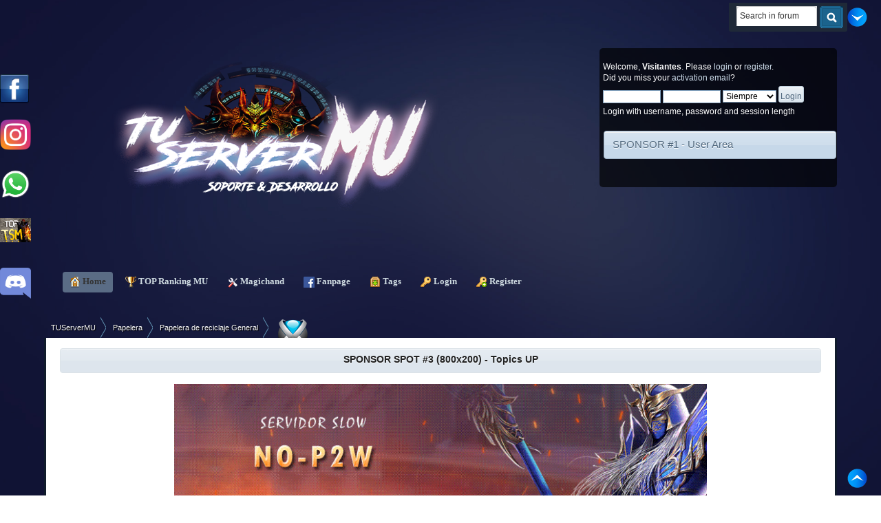

--- FILE ---
content_type: text/html; charset=UTF-8
request_url: https://tuservermu.com.ve/index.php?PHPSESSID=8issketuql908quv6r84tqa2n4&topic=67515.msg332791
body_size: 12626
content:
<!DOCTYPE html PUBLIC "-//W3C//DTD XHTML 1.0 Transitional//EN" "http://www.w3.org/TR/xhtml1/DTD/xhtml1-transitional.dtd">
<html xmlns="http://www.w3.org/1999/xhtml">
<head><meta http-equiv="Content-Type" content="text/html; charset=utf-8">
	<link rel="stylesheet" type="text/css" href="https://tuservermu.com.ve/Themes/TSMoficial/css/index.css?fin20" />
	<link rel="stylesheet" type="text/css" href="https://tuservermu.com.ve/Themes/TSMoficial/css/responsive.css?fin20" />
	<link rel="stylesheet" type="text/css" href="https://tuservermu.com.ve/Themes/default/css/webkit.css" />
<script async src="https://www.googletagmanager.com/gtag/js?id=UA-86997010-1"></script>
<script>
  window.dataLayer = window.dataLayer || [];
  function gtag(){dataLayer.push(arguments);}
  gtag("js", new Date());

  gtag("config", "UA-86997010-1");
</script>
	<script type="text/javascript" src="https://tuservermu.com.ve/Themes/default/scripts/script.js?fin20"></script>
	<script type="text/javascript" src="https://tuservermu.com.ve/Themes/TSMoficial/scripts/theme.js?fin20"></script>
	<script type="text/javascript"><!-- // --><![CDATA[
		var smf_theme_url = "https://tuservermu.com.ve/Themes/TSMoficial";
		var smf_default_theme_url = "https://tuservermu.com.ve/Themes/default";
		var smf_images_url = "https://tuservermu.com.ve/Themes/TSMoficial/images";
		var smf_scripturl = "https://tuservermu.com.ve/index.php?PHPSESSID=8issketuql908quv6r84tqa2n4&amp;";
		var smf_iso_case_folding = false;
		var smf_charset = "UTF-8";
		var ajax_notification_text = "Loading...";
		var ajax_notification_cancel_text = "Cancel";
	// ]]></script>
	
	<meta name="description" content=" Seguem as Informações do Emulador General Information Update: 3 Season: 6 (1" />
	<title>Emulador Max Servers Season 6 (Update 3) Promoção 50% - page 1 - Papelera de reciclaje General - TUServerMU</title>
	<meta name="viewport" content="width=device-width, initial-scale=1" />
	<meta name="robots" content="noindex" />
	<link rel="canonical" href="https://tuservermu.com.ve/index.php?topic=67515.0" />
	<link rel="help" href="https://tuservermu.com.ve/index.php?PHPSESSID=8issketuql908quv6r84tqa2n4&amp;action=help" />
	<link rel="search" href="https://tuservermu.com.ve/index.php?PHPSESSID=8issketuql908quv6r84tqa2n4&amp;action=search" />
	<link rel="contents" href="https://tuservermu.com.ve/index.php?PHPSESSID=8issketuql908quv6r84tqa2n4&amp;" />
	<link rel="alternate" type="application/rss+xml" title="TUServerMU - RSS" href="https://tuservermu.com.ve/index.php?PHPSESSID=8issketuql908quv6r84tqa2n4&amp;type=rss;action=.xml" />
	<link rel="index" href="https://tuservermu.com.ve/index.php?PHPSESSID=8issketuql908quv6r84tqa2n4&amp;board=481.0" />
	<link rel="stylesheet" type="text/css" href="https://tuservermu.com.ve/Themes/default/css/BBCode-YouTube2.css" />
			<style type="text/css">
				#FBSlideLikeBox_left {background: url(https://tuservermu.com.ve/Themes/default/images/FBSlideLikeBox/default.png) 400px 0 no-repeat; float: left; height: 42px; position: fixed; left: -400px; padding-right: 42px; top: 15%; width: 400px; z-index: 2000;}
				#FBSlideLikeBox_left #FBSlideLikeBox3_left {height: 690px; right: 0; position: absolute; border: 3px solid #3B5998; width: 400px; background: #f8f8f8;}
				#FBSlideLikeBox_right {background: url(https://tuservermu.com.ve/Themes/default/images/FBSlideLikeBox/default.png) 0 0 no-repeat; float: right; height: 42px; position: fixed; right: -400px; padding-left: 42px; top: 15%; width: 400px; z-index: 2000;}
				#FBSlideLikeBox_right #FBSlideLikeBox3_right {height: 690px; left: 0; position: absolute; border: 3px solid #3B5998; width: 400px; background: #f8f8f8;}
				#FBSlideLikeBox_left #FBSlideLikeBox2_left {position: relative; clear: both; width: auto;}
			</style>
				<script type="text/javascript">!window.jQuery && document.write(unescape('%3Cscript src="https://code.jquery.com/jquery.min.js"%3E%3C/script%3E'))</script>
				<script type="text/javascript">
				 jQuery.noConflict();
					jQuery(document).ready(function($)
						{
							$("#FBSlideLikeBox_left").mouseenter(function()
						{
							$(this).stop().animate({left: 0}, "slow");
						}).mouseleave(function()
						{
							$(this).stop().animate({left: -400}, "slow");
						});;
						});
				</script>
				<link rel="stylesheet" type="text/css" href="https://tuservermu.com.ve/Themes/default/css/mBox.css" />
		<link rel="stylesheet" type="text/css" href="https://tuservermu.com.ve/Themes/default/css/sparkle.css" />
	<link rel="stylesheet" type="text/css" href="//cdnjs.cloudflare.com/ajax/libs/highlight.js/9.5.0/styles/darkula.min.css" />
	<link rel="stylesheet" type="text/css" href="https://tuservermu.com.ve/Themes/default/css/highlight.css" /><script src="https://js.hcaptcha.com/1/api.js" async defer></script>
	<link rel="stylesheet" type="text/css" id="hcaptcha_css" href="https://tuservermu.com.ve/Themes/default/css/hcaptcha.css" />
	<link rel="stylesheet" type="text/css" id="topxstats_css/main_css" href="https://tuservermu.com.ve/Themes/default/css/topxstats_css/main.css" />
</head>
<body>
        <script type="text/javascript" src="https://tuservermu.com.ve/Themes/default/scripts/cls.tc.js"></script>
<div id="wrapper" style="width: 90%">
	<div id="header"><div class="frame">
		
			<h1 class="forumtitle">
				<a href="https://tuservermu.com.ve/index.php?PHPSESSID=8issketuql908quv6r84tqa2n4&amp;"><img src="https://i.imgur.com/c8UHMwV.png" width="100%" alt="TUServerMU" title="TUServerMU" /> </a>
			</h1><a style="display:scroll; position:fixed; top:24%; left:0px; z-index:4;" href="https://www.instagram.com/tuservermuoficial/" target="_blank"/><img src="https://i.imgur.com/hLAmor1.png" width="45" height="45" /></a><a style="display:scroll; position:fixed; top:34%; left:0px; z-index:4;" href="/whatsapp.html" target="_blank"><img src="https://i.imgur.com/TJmFD4q.png" width="45" height="45" /></a><a style="display:scroll; position:fixed; top:44%; left:0px; z-index:4;" href="https://top.tuservermu.com.ve" target="_blank"><img src="https://top.tuservermu.com.ve/template/img/vote.gif" width="45" height="35" /></a><a style="display:scroll; position:fixed; top:54%; left:0px; z-index:4;" href="https://discord.gg/AFF9nnSXXC" target="_blank"/><img src="https://i.imgur.com/8AuPev9.png" width="45" height="45" /></a>
			<div class="user">
				<script type="text/javascript" src="https://tuservermu.com.ve/Themes/default/scripts/sha1.js"></script>
				<form id="guest_form" action="https://tuservermu.com.ve/index.php?PHPSESSID=8issketuql908quv6r84tqa2n4&amp;action=login2" method="post" accept-charset="UTF-8"  onsubmit="hashLoginPassword(this, '811f0e23d5adb61370a57079b476c0e6');">
					<div class="info">Welcome, <strong>Visitantes</strong>. Please <a href="?action=login">login</a> or <a href="?action=register">register</a>.<br />Did you miss your <a href="?action=activate">activation email</a>?</div>
					<input type="text" name="user" size="10" class="input_text" />
					<input type="password" name="passwrd" size="10" class="input_password" />
					<select name="cookielength">
						<option value="60">1 Hour</option>
						<option value="1440">1 Dia</option>
						<option value="10080">1 Semana</option>
						<option value="43200">1 Mes</option>
						<option value="-1" selected="selected">Siempre</option>
					</select>
					<input type="submit" value="Login" class="button_submit" /><br />
					<div class="info">Login with username, password and session length</div>
					<input type="hidden" name="hash_passwrd" value="" /><input type="hidden" name="ce640bd" value="811f0e23d5adb61370a57079b476c0e6" />
				</form>
		<br>
	<div id="newsfader">
		<div class="cat_bar">
			<h3 class="catbg">
			<img id="newsupshrink" src="https://tuservermu.com.ve/Themes/TSMoficial/images/collapse.gif" alt="*" title="Shrink or expand the header." align="bottom" style="display: none;" />	
				<a href="https://tuservermu.com.ve/index.php?PHPSESSID=8issketuql908quv6r84tqa2n4&amp;topic=118" target="_blank">SPONSOR #1 - User Area</a>
			</h3>
		</div>
		<ul class="reset" id="smfFadeScroller">
			<li><a href="https://gamesbit.net/" class="bbc_link" target="_blank" rel="noopener noreferrer"><img src="https://i.ibb.co/d4Tgjzgg/Titan-Editor-Banner-1160x-290x.png" alt="" width="390" height="125" class="bbc_img resized" /></a><br /><br /></li>
			<li><a href="https://angelicmu.com/" class="bbc_link" target="_blank" rel="noopener noreferrer"><img src="https://i.imgur.com/MBYsF2z.gif" alt="" width="390" height="125" class="bbc_img resized" /></a><br /><br /></li>
		</ul>
	</div>
	<script type="text/javascript" src="https://tuservermu.com.ve/Themes/default/scripts/fader.js"></script>
	<script type="text/javascript"><!-- // --><![CDATA[

		// Create a news fader object.
		var oNewsFader = new smf_NewsFader({
			sSelf: 'oNewsFader',
			sFaderControlId: 'smfFadeScroller',
			sItemTemplate: '<strong>%1$s<' + '/strong>',
			iFadeDelay: 5000
		});

		// Create the news fader toggle.
		var smfNewsFadeToggle = new smc_Toggle({
			bToggleEnabled: false,
			bCurrentlyCollapsed: false,
			aSwappableContainers: [
				'smfFadeScroller'
			],
			aSwapImages: [
				{
					sId: 'newsupshrink',
					srcExpanded: smf_images_url + '/collapse.gif',
					altExpanded: 'Shrink or expand the header.',
					srcCollapsed: smf_images_url + '/expand.gif',
					altCollapsed: 'Shrink or expand the header.'
				}
			],
			oThemeOptions: {
				bUseThemeSettings: false,
				sOptionName: 'collapse_news_fader',
				sSessionVar: 'ce640bd',
				sSessionId: '811f0e23d5adb61370a57079b476c0e6'
			},
			oCookieOptions: {
				bUseCookie: true,
				sCookieName: 'newsupshrink'
			}
		});
	// ]]></script>
			</div>
			<div class="searchBox">
<div class="searchMain">
<div class="searchMainLeft">
<div class="searchMainRight">
			<form id="search_form" action="https://tuservermu.com.ve/index.php?PHPSESSID=8issketuql908quv6r84tqa2n4&amp;action=search2" method="post" accept-charset="UTF-8">
					<div class="searchBoxInput"><input type="text" name="search" value="Search in forum" class="searchinput" /></div>
					<span class="searchButton"><input type="image" alt="Submit" value="Search" src="https://tuservermu.com.ve/Themes/TSMoficial/images/theme/searchButton.gif" />
					<input type="hidden" name="advanced" value="0" />
					<input type="hidden" name="topic" value="67515" /></span></form></div></div></div></div>
		<br class="clear" />
		<script type="text/javascript"><!-- // --><![CDATA[
			var oMainHeaderToggle = new smc_Toggle({
				bToggleEnabled: true,
				bCurrentlyCollapsed: false,
				aSwappableContainers: [
					'upper_section'
				],
				aSwapImages: [
					{
						sId: 'upshrink',
						srcExpanded: smf_images_url + '/upshrink.png',
						altExpanded: 'Shrink or expand the header.',
						srcCollapsed: smf_images_url + '/upshrink2.png',
						altCollapsed: 'Shrink or expand the header.'
					}
				],
				oThemeOptions: {
					bUseThemeSettings: false,
					sOptionName: 'collapse_header',
					sSessionVar: 'ce640bd',
					sSessionId: '811f0e23d5adb61370a57079b476c0e6'
				},
				oCookieOptions: {
					bUseCookie: true,
					sCookieName: 'upshrink'
				}
			});
		// ]]></script>
<table cellspacing="0" class="menu_table">
<tr>
	<td class="main_menu_first"></td>
    <td class="main_menu_repeat"><div id="main_menu">
			<ul class="dropmenu top_space" id="menu_nav">
				<li id="button_home">
<table border="0" cellspacing="0">
    <tr class="hover_home">
    	<td class="active_first main_button firstlevel"></td>
    	<a class="active firstlevel" href="https://tuservermu.com.ve/index.php?PHPSESSID=8issketuql908quv6r84tqa2n4&amp;">
						<span class="responsive_menu home"></span>

						&nbsp;<img style="vertical-align: middle;" src="https://tuservermu.com.ve/Themes/default/images/smi/home.png" alt="Home" title="Home"/>&nbsp;Home&nbsp;
					</a>&nbsp;&nbsp;</td>
    	<td class="active_last main_button firstlevel"></td>
    </tr>
</table>
				</li>
				<li id="button_TOP">
<table border="0" cellspacing="0">
    <tr class="hover_TOP">
    	<td class="no_active_first main_button firstlevel"></td>
    	<a class="firstlevel" href="http://top.tuservermu.com.ve" target="_blank">
						<span class="responsive_menu TOP"></span>

						&nbsp;<img style="vertical-align: middle;" src="https://tuservermu.com.ve/Themes/default/images/smi/TOP.png" alt="TOP Ranking MU" title="TOP Ranking MU"/>&nbsp;TOP Ranking MU&nbsp;
					</a>&nbsp;&nbsp;</td>
    	<td class="no_active_last main_button firstlevel"></td>
    </tr>
</table>
				</li>
				<li id="button_MagicHand">
<table border="0" cellspacing="0">
    <tr class="hover_MagicHand">
    	<td class="no_active_first main_button firstlevel"></td>
    	<a class="firstlevel" href="http://mh.tuservermu.com.ve" target="_blank">
						<span class="responsive_menu MagicHand"></span>

						&nbsp;<img style="vertical-align: middle;" src="https://tuservermu.com.ve/Themes/default/images/smi/MagicHand.png" alt="Magichand" title="Magichand"/>&nbsp;Magichand&nbsp;
					</a>&nbsp;&nbsp;</td>
    	<td class="no_active_last main_button firstlevel"></td>
    </tr>
</table>
				</li>
				<li id="button_FanPage">
<table border="0" cellspacing="0">
    <tr class="hover_FanPage">
    	<td class="no_active_first main_button firstlevel"></td>
    	<a class="firstlevel" href="http://facebook.com/TUServerMU.com.ve" target="_blank">
						<span class="responsive_menu FanPage"></span>

						&nbsp;<img style="vertical-align: middle;" src="https://tuservermu.com.ve/Themes/default/images/smi/FanPage.png" alt="Fanpage" title="Fanpage"/>&nbsp;Fanpage&nbsp;
					</a>&nbsp;&nbsp;</td>
    	<td class="no_active_last main_button firstlevel"></td>
    </tr>
</table>
				</li>
				<li id="button_tags">
<table border="0" cellspacing="0">
    <tr class="hover_tags">
    	<td class="no_active_first main_button firstlevel"></td>
    	<a class="firstlevel" href="https://tuservermu.com.ve/index.php?PHPSESSID=8issketuql908quv6r84tqa2n4&amp;action=tags">
						<span class="responsive_menu tags"></span>

						&nbsp;<img style="vertical-align: middle;" src="https://tuservermu.com.ve/Themes/default/images/smi/tags.png" alt="Tags" title="Tags"/>&nbsp;Tags&nbsp;
					</a>&nbsp;&nbsp;</td>
    	<td class="no_active_last main_button firstlevel"></td>
    </tr>
</table>
				</li>
				<li id="button_login">
<table border="0" cellspacing="0">
    <tr class="hover_login">
    	<td class="no_active_first main_button firstlevel"></td>
    	<a class="firstlevel" href="https://tuservermu.com.ve/index.php?PHPSESSID=8issketuql908quv6r84tqa2n4&amp;action=login">
						<span class="responsive_menu login"></span>

						&nbsp;<img style="vertical-align: middle;" src="https://tuservermu.com.ve/Themes/default/images/smi/login.png" alt="Login" title="Login"/>&nbsp;Login&nbsp;
					</a>&nbsp;&nbsp;</td>
    	<td class="no_active_last main_button firstlevel"></td>
    </tr>
</table>
				</li>
				<li id="button_register">
<table border="0" cellspacing="0">
    <tr class="hover_register">
    	<td class="no_active_first main_button firstlevel"></td>
    	<a class="firstlevel" href="https://tuservermu.com.ve/index.php?PHPSESSID=8issketuql908quv6r84tqa2n4&amp;action=register">
						<span class="responsive_menu register"></span>

						&nbsp;<img style="vertical-align: middle;" src="https://tuservermu.com.ve/Themes/default/images/smi/register.png" alt="Register" title="Register"/>&nbsp;Register&nbsp;
					</a>&nbsp;&nbsp;</td>
    	<td class="no_active_last main_button firstlevel"></td>
    </tr>
</table>
				</li>
			</ul>
		</div></td>
    <td class="main_menu_last"></td>
</tr>
</table>
		<br class="clear" />
	</div></div>
		<ul id="breadcrumb-1">
			<li>
				<a href="https://tuservermu.com.ve/index.php?PHPSESSID=8issketuql908quv6r84tqa2n4&amp;"><span>TUServerMU</span></a> &#187;
			</li>
			<li>
				<a href="https://tuservermu.com.ve/index.php?PHPSESSID=8issketuql908quv6r84tqa2n4&amp;#c11"><span>Papelera</span></a> &#187;
			</li>
			<li>
				<a href="https://tuservermu.com.ve/index.php?PHPSESSID=8issketuql908quv6r84tqa2n4&amp;board=481.0"><span>Papelera de reciclaje General</span></a> &#187;
			</li>
			<li class="last"><img class="postprefix-all" id="postprefix-174" style="vertical-align: middle;" src="https://tuservermu.com.ve/Themes/TSMoficial/images/icons/490/on2.png" alt="MaxServers" title="MaxServers" />
				<a href="https://tuservermu.com.ve/index.php?PHPSESSID=8issketuql908quv6r84tqa2n4&amp;topic=67515.0"><span>Emulador Max Servers Season 6 (Update 3) Promoção 50%</span></a>
			</li>
		</ul>
	<div id="content_section"><div class="frame">
		<div id="main_content_section">
	<div class="title_barIC">
		<h4 class="titlebg">
			<div align="center">
				<span class="servidores_recomendados">
			<a href="https://tuservermu.com.ve/index.php?PHPSESSID=8issketuql908quv6r84tqa2n4&amp;topic=118" target="_blank">SPONSOR SPOT #3 (800x200) - Topics UP</a>
				</span>
			</div>
		</h4>
	</div>
	</br>
	<div align="center" height="80%">
	<a href="https://www.mupvz.com/" target="_blank"><img src="https://i.imgur.com/IFWGy8K.gif" border="0" width="70%" height="70%" /></a><p>
	<a href="https://angelicmu.com/" target="_blank"><img src="https://i.imgur.com/MBYsF2z.gif" border="0" width="70%" height="70%" /></a><p>
	</div>
	</br><a style="display:scroll; position:fixed; top:10px; right:20px; z-index:4;" href="#lastPost"/><img src="https://i.imgur.com/Ls3JP8H.png" height="30" widht="30" /></a><a style="display:scroll; position:fixed; bottom:10px; right:20px; z-index:4;" href="#top"/><img src="https://i.imgur.com/8S9xrru.png" height="30" widht="30" /></a><div class="w_visitante">Solo usuarios registrados pueden comentar y agradecer, <a href="index.php?action=login">Logueate</a> o <a href="index.php?action=register">Registrate</a>
								</div>
			<a id="top"></a>
			<a id="msg324916"></a>
			<div class="pagesection">
				<div class="nextlinks"></div>
		<div class="buttonlist floatright">
			<ul>
				<li><a class="button_strip_print" href="https://tuservermu.com.ve/index.php?PHPSESSID=8issketuql908quv6r84tqa2n4&amp;action=printpage;topic=67515.0" rel="new_win nofollow"><span class="last">Print</span></a></li>
			</ul>
		</div>
				<div class="pagelinks floatleft">Paginas: [<strong>1</strong>] <a class="navPages" href="https://tuservermu.com.ve/index.php?PHPSESSID=8issketuql908quv6r84tqa2n4&amp;topic=67515.30">2</a>   &nbsp;&nbsp;<a href="#lastPost"><strong>Ir abajo</strong></a></div>
			</div>
			<div id="forumposts">
				<div class="cat_bar">
					<h3 class="catbg">
						<img src="https://tuservermu.com.ve/Themes/TSMoficial/images/topic/veryhot_post.gif" align="bottom" alt="" />
						<span id="author">Autor</span>
						Topic: Emulador Max Servers Season 6 (Update 3) Promoção 50% &nbsp;(Visto 13175 veces)
					</h3>
				</div>
				<p id="whoisviewing" class="smalltext">0 Miembros and 1 Guest are viewing this topic.
				</p>
				<form action="https://tuservermu.com.ve/index.php?PHPSESSID=8issketuql908quv6r84tqa2n4&amp;action=quickmod2;topic=67515.0" method="post" accept-charset="UTF-8" name="quickModForm" id="quickModForm" style="margin: 0;" onsubmit="return oQuickModify.bInEditMode ? oQuickModify.modifySave('811f0e23d5adb61370a57079b476c0e6', 'ce640bd') : false">
				<div class="windowbg">
					<span class="topslice"><span></span></span>
					<div class="post_wrapper">
							<div class="cat_bar">
			<h3 class="catbg">
										
								<img src="https://tuservermu.com.ve/Themes/TSMoficial/images/useroff.gif" alt="Offline" />
								<a href="https://tuservermu.com.ve/index.php?PHPSESSID=8issketuql908quv6r84tqa2n4&amp;action=profile;u=31467" title="View the profile of MaxServers" class="grupo_na" style="color:  ;">MaxServers</a>
<span class="numrest smalltext"> <strong> Posteado:</strong> May 03, 2024, 09:13:00 PM | <strong>Modificado:</strong> September 04, 2024, 02:48:01 AM by MaxServers</span>						
						
			</h3>
		</div>
						<div class="poster">
							<ul class="reset smalltext" id="msg_324916_extra_info"><li>
					
					<a class="fontrader" href="https://tuservermu.com.ve/index.php?PHPSESSID=8issketuql908quv6r84tqa2n4&amp;action=trader&id=31467">0</a> <span class="fontrader">puntos por ventas</span><a href="https://tuservermu.com.ve/index.php?PHPSESSID=8issketuql908quv6r84tqa2n4&amp;action=trader&id=31467"><img src="https://i.imgur.com/sZ65USU.png" width="12" height="12" border="0" /></a></li>
								<li class="avatar">
									
										<img class="avatar" src="https://tuservermu.com.ve/avatars/MuOnline/13.png" alt="" />
									
								</li>
								<li class="stars"><img src="https://tuservermu.com.ve/Themes/TSMoficial/images/placasnuevas/user.png" alt="*" /></li>
								<DIV ALIGN=left><li class="postgroup">Rank: Liga mayor</li></DIV>
								<DIV ALIGN=left><li class="postcount">Posts: 197</li></DIV>
								<li></li>
								<DIV ALIGN=left><li class="postcount">Gracias recibida: 937</li></DIV>
							<p><li class="gender"><img src="https://tuservermu.com.ve/Themes/TSMoficial/images/flags/br.gif" alt="br" title="Brazil" /></li><li class="im_icons">
				     <ul class="reset nolist">
									</ul>
								</li>
									</ul>
								</li>
							</ul>
						</div>
						<div class="postarea">
							<div class="flow_hidden">
								<div class="keyinfo">
									<div class="messageicon">
										<img src="https://tuservermu.com.ve/Themes/TSMoficial/images/post/recycled.gif" alt="" />
									</div>
									<h5 id="subject_324916">
										<a href="https://tuservermu.com.ve/index.php?PHPSESSID=8issketuql908quv6r84tqa2n4&amp;topic=67515.msg324916#msg324916" rel="nofollow">Emulador Max Servers Season 6 (Update 3) Promoção 50%</a>
									</h5>
									<div id="msg_324916_quick_mod"></div>
								</div>
							</div>
							<div class="post">
								<div class="inner" id="msg_324916"><div align="center"> <span style="font-size: 17pt;" class="bbc_size"><strong>Seguem as Informações do Emulador</strong></span></div><br /><div align="center"><span style="font-size: 14pt;" class="bbc_size"><strong>General Information</strong></span></div><br /><div align="center"><span style="font-size: 10pt;" class="bbc_size">Update: 3<br />Season: 6 (1.04.05)<br />MonsterSetBase: 8000<br />Online Users: Unlimit<br />Max Level: 65535<br />Multi Interface: (Downgrade,Upgrade,Classic)<br />Multi Lang Chat: (Eng,Esp,Eng)<br />Fixes Anti Dup<br />Reduce Memory Process<br />Protect vs Deep Windows (Seus Player não precisam adicionar ao deep de windows para abrir o cliente do jogo)<br />WideScream</span></div><br /><div align="center"><strong><span style="font-size: 14pt;" class="bbc_size">Custom Information</span></strong></div><br />&nbsp; &nbsp; <div align="center"><span style="font-size: 10pt;" class="bbc_size">Inventory Visual<br />&nbsp; &nbsp; Trade Expandido<br />&nbsp; &nbsp; New Slot Pet Moon<br />&nbsp; &nbsp; New Slot Pet Custom<br />&nbsp; &nbsp; Slot Earings<br />&nbsp; &nbsp; Chaos Machine Renew (60%)<br />&nbsp; &nbsp; AntiLag Panel<br />&nbsp; &nbsp; Start Item<br />&nbsp; &nbsp; Lucky Wheel<br />&nbsp; &nbsp; Reset and Master Reset Reward<br />&nbsp; &nbsp; Marriage System<br />&nbsp; &nbsp; Daily Reward</span></div><br /><div align="center"><strong><span style="font-size: 14pt;" class="bbc_size">Items Information</span></strong></div><br /><div align="center"><span style="font-size: 10pt;" class="bbc_size"> News Pets&nbsp; Max: 312<br />&nbsp; &nbsp; News Items&nbsp; Max: 2000<br />&nbsp; &nbsp; News Jewels Max: 15<br />&nbsp; &nbsp; News Wings Max: 300<br />&nbsp; &nbsp; News Cloak Max: 100<br />&nbsp; &nbsp; News Bows Max: 200<br />&nbsp; &nbsp; News Gloves Max: 50</span></div><br /><div align="center"><strong><span style="font-size: 14pt;" class="bbc_size">Events Information</span></strong></div><br />&nbsp; &nbsp;<div align="center"><span style="font-size: 10pt;" class="bbc_size">Castle Siege<br />&nbsp; &nbsp; Blood Castle<br />&nbsp; &nbsp; Chaos Castle<br />&nbsp; &nbsp; Kanturu Event<br />&nbsp; &nbsp; Devil Square<br />&nbsp; &nbsp; Event Drop<br />&nbsp; &nbsp; Illusion Temple<br />&nbsp; &nbsp; Imperial Guardian<br />&nbsp; &nbsp; MossMerchant<br />&nbsp; &nbsp; Event Raklion<br />&nbsp; &nbsp; SkyEvent<br />&nbsp; &nbsp; SwampEvent<br />&nbsp; &nbsp; Crywolf Event<br />&nbsp; &nbsp; King of Mu<br />&nbsp; &nbsp; Online Lottery<br />&nbsp; &nbsp; Happy Hours<br />&nbsp; &nbsp; Quiz Event<br />&nbsp; &nbsp; TvT Event<br />&nbsp; &nbsp; Pvp ChampionShip<br />&nbsp; &nbsp; Summon Scroll</span></div><div align="center"><strong><span style="font-size: 14pt;" class="bbc_size">Temos Files Pré Programadas para:</span></strong></div><br /><div align="center"><span style="font-size: 10pt;" class="bbc_size">Downgrade 97D 3.0 <br />Downgrade Season 2<br />Downgrade Season 2.5<br />Downgrade Season 4</span><br /></div><br /><br /><div align="center"><span style="font-size: 14pt;" class="bbc_size"><strong><span style="color: blue;" class="bbc_color">Valor</span></strong>: De <del><strong><span style="color: red;" class="bbc_color">80 USD</span></strong></del> por <strong>40 USD</strong> até final de Setembro.</span></div><div align="center"><span style="font-size: 14pt;" class="bbc_size"><strong><span style="color: blue;" class="bbc_color">Contato</span></strong>: 55 41 995285749</span></div><br /><br /><div align="center"><span style="color: blue;" class="bbc_color"><span style="font-size: 14pt;" class="bbc_size"><strong>Imagens</strong></span></span></div><div align="center"><img src="https://i.imgur.com/2TRTUys.jpg" alt="" width="650" height="497" class="bbc_img resized" /></div><div align="center"><img src="https://i.imgur.com/yEI96Wh.jpg" alt="" width="650" height="498" class="bbc_img resized" /></div><div align="center"><img src="https://i.imgur.com/8o4kkcW.jpg" alt="" width="650" height="491" class="bbc_img resized" /></div><div align="center"><img src="https://i.imgur.com/LDapbXQ.jpg" alt="" width="650" height="495" class="bbc_img resized" /></div><div align="center"><img src="https://i.imgur.com/1UCPX0R.jpg" alt="" width="596" height="530" class="bbc_img resized" /></div><div align="center"><img src="https://i.imgur.com/4xjSZa5.jpg" alt="" width="650" height="365" class="bbc_img resized" /></div><div align="center"><img src="https://i.imgur.com/HPEgrWP.jpg" alt="" width="650" height="363" class="bbc_img resized" /></div><div align="center"><img src="https://i.imgur.com/M6lq0Sl.jpg" alt="" width="650" height="366" class="bbc_img resized" /></div><br /><div align="center"> <strong><span style="color: blue;" class="bbc_color"><span style="font-size: 14pt;" class="bbc_size">Videos</span></span></strong></div><br /><div style=""><div class="yt-wrapper"><iframe class="youtube-player" type="text/html" src="https://www.youtube.com/embed/xKgHxXuuVv4" allowfullscreen frameborder="0"></iframe></div></div><br /><div style=""><div class="yt-wrapper"><iframe class="youtube-player" type="text/html" src="https://www.youtube.com/embed/IKXSUSMa554" allowfullscreen frameborder="0"></iframe></div></div><br /><div style=""><div class="yt-wrapper"><iframe class="youtube-player" type="text/html" src="https://www.youtube.com/embed/K42sXYJPqgI" allowfullscreen frameborder="0"></iframe></div></div><br /><div style=""><div class="yt-wrapper"><iframe class="youtube-player" type="text/html" src="https://www.youtube.com/embed/GdyrlChIn64" allowfullscreen frameborder="0"></iframe></div></div><br /><br /><br /><br /></div>
							</div>
		    <br />
						</div>
						<div class="moderatorbar">
							<div class="smalltext modified" id="modified_324916">
		<a href="whatsapp://send?text=Emulador Max Servers Season 6 (Update 3) Promoção 50% - https://tuservermu.com.ve/index.php?topic=67515" data-action="share/whatsapp/share"><img src="https://i.imgur.com/bJtjUpC.png" height="30" title="Share this topic on whatsapp using WhatSapp Movil or WhatSapp Web" /> </a>
							</div>
							<div class="smalltext reportlinks"><br />
								<img src="https://tuservermu.com.ve/Themes/TSMoficial/images/ip.gif" alt="" />
								Logged
							</div>
						</div>
					</div>
					<span class="botslice"><span></span></span>
				</div>

		
							<div class="ThankOMatic windowbg" style="display: none;" id="ThankOMaticID324916">
									<span class="error" id="ErrorThankOMaticID324916"></span>
							</div>
				<hr class="post_separator" />
				<a id="msg325503"></a>
				<div class="windowbg2">
					<span class="topslice"><span></span></span>
					<div class="post_wrapper">
							<div class="cat_bar">
			<h3 class="catbg">
										
								<img src="https://tuservermu.com.ve/Themes/TSMoficial/images/useroff.gif" alt="Offline" />
								<a href="https://tuservermu.com.ve/index.php?PHPSESSID=8issketuql908quv6r84tqa2n4&amp;action=profile;u=3933" title="View the profile of samsunggon" class="grupo_na" style="color:  ;">samsunggon</a>
<span class="numrest smalltext"> <strong> #1 Posteado:</strong> May 09, 2024, 01:22:33 AM</span>						
						
			</h3>
		</div>
						<div class="poster">
							<ul class="reset smalltext" id="msg_325503_extra_info"><li>
					
					<a class="fontrader" href="https://tuservermu.com.ve/index.php?PHPSESSID=8issketuql908quv6r84tqa2n4&amp;action=trader&id=3933">0</a> <span class="fontrader">puntos por ventas</span><a href="https://tuservermu.com.ve/index.php?PHPSESSID=8issketuql908quv6r84tqa2n4&amp;action=trader&id=3933"><img src="https://i.imgur.com/sZ65USU.png" width="12" height="12" border="0" /></a></li>
								<li class="avatar">
									
										<img class="avatar" src="https://tuservermu.com.ve/avatars/Pjs MU/BK2.png" alt="" />
									
								</li>
								<li class="stars"><img src="https://tuservermu.com.ve/Themes/TSMoficial/images/placasnuevas/user.png" alt="*" /></li>
								<DIV ALIGN=left><li class="postgroup">Rank: Puto amo</li></DIV>
								<DIV ALIGN=left><li class="postcount">Posts: 483</li></DIV>
								<li></li>
								<DIV ALIGN=left><li class="postcount">Gracias recibida: 3068</li></DIV>
							<p><li class="gender"><img src="https://tuservermu.com.ve/Themes/TSMoficial/images/flags/ph.gif" alt="ph" title="Philippines" /></li><li class="im_icons">
				     <ul class="reset nolist">
									</ul>
								</li>
									</ul>
								</li>
							</ul>
						</div>
						<div class="postarea">
							<div class="flow_hidden">
								<div class="keyinfo">
									<div class="messageicon">
										<img src="https://tuservermu.com.ve/Themes/TSMoficial/images/post/recycled.gif" alt="" />
									</div>
									<h5 id="subject_325503">
										<a href="https://tuservermu.com.ve/index.php?PHPSESSID=8issketuql908quv6r84tqa2n4&amp;topic=67515.msg325503#msg325503" rel="nofollow">Re: Emulador Max Servers Season 6 (Update 3) Promoção 50%</a>
									</h5>
									<div id="msg_325503_quick_mod"></div>
								</div>
							</div>
							<div class="post">
								<div class="inner" id="msg_325503">have test server?</div>
							</div>
		    <br />
						</div>
						<div class="moderatorbar">
							<div class="smalltext modified" id="modified_325503">
		<a href="whatsapp://send?text=Re: Emulador Max Servers Season 6 (Update 3) Promoção 50% - https://tuservermu.com.ve/index.php?topic=67515" data-action="share/whatsapp/share"><img src="https://i.imgur.com/bJtjUpC.png" height="30" title="Share this topic on whatsapp using WhatSapp Movil or WhatSapp Web" /> </a>
							</div>
							<div class="smalltext reportlinks"><br />
								<img src="https://tuservermu.com.ve/Themes/TSMoficial/images/ip.gif" alt="" />
								Logged
							</div>
						</div>
					</div>
					<span class="botslice"><span></span></span>
				</div>

		
							<div class="ThankOMatic windowbg2" style="display: none;" id="ThankOMaticID325503">
									<span class="error" id="ErrorThankOMaticID325503"></span>
							</div>
				<hr class="post_separator" />
				<a id="msg325533"></a>
				<div class="windowbg">
					<span class="topslice"><span></span></span>
					<div class="post_wrapper">
							<div class="cat_bar">
			<h3 class="catbg">
										
								<img src="https://tuservermu.com.ve/Themes/TSMoficial/images/useroff.gif" alt="Offline" />
								<a href="https://tuservermu.com.ve/index.php?PHPSESSID=8issketuql908quv6r84tqa2n4&amp;action=profile;u=31467" title="View the profile of MaxServers" class="grupo_na" style="color:  ;">MaxServers</a>
<span class="numrest smalltext"> <strong> #2 Posteado:</strong> May 09, 2024, 08:51:44 AM</span>						
						
			</h3>
		</div>
						<div class="poster">
							<ul class="reset smalltext" id="msg_325533_extra_info"><li>
					
					<a class="fontrader" href="https://tuservermu.com.ve/index.php?PHPSESSID=8issketuql908quv6r84tqa2n4&amp;action=trader&id=31467">0</a> <span class="fontrader">puntos por ventas</span><a href="https://tuservermu.com.ve/index.php?PHPSESSID=8issketuql908quv6r84tqa2n4&amp;action=trader&id=31467"><img src="https://i.imgur.com/sZ65USU.png" width="12" height="12" border="0" /></a></li>
								<li class="avatar">
									
										<img class="avatar" src="https://tuservermu.com.ve/avatars/MuOnline/13.png" alt="" />
									
								</li>
								<li class="stars"><img src="https://tuservermu.com.ve/Themes/TSMoficial/images/placasnuevas/user.png" alt="*" /></li>
								<DIV ALIGN=left><li class="postgroup">Rank: Liga mayor</li></DIV>
								<DIV ALIGN=left><li class="postcount">Posts: 197</li></DIV>
								<li></li>
								<DIV ALIGN=left><li class="postcount">Gracias recibida: 937</li></DIV>
							<p><li class="gender"><img src="https://tuservermu.com.ve/Themes/TSMoficial/images/flags/br.gif" alt="br" title="Brazil" /></li><li class="im_icons">
				     <ul class="reset nolist">
									</ul>
								</li>
									</ul>
								</li>
							</ul>
						</div>
						<div class="postarea">
							<div class="flow_hidden">
								<div class="keyinfo">
									<div class="messageicon">
										<img src="https://tuservermu.com.ve/Themes/TSMoficial/images/post/recycled.gif" alt="" />
									</div>
									<h5 id="subject_325533">
										<a href="https://tuservermu.com.ve/index.php?PHPSESSID=8issketuql908quv6r84tqa2n4&amp;topic=67515.msg325533#msg325533" rel="nofollow">Re: Emulador Max Servers Season 6 (Update 3) Promoção 50%</a>
									</h5>
									<div id="msg_325533_quick_mod"></div>
								</div>
							</div>
							<div class="post">
								<div class="inner" id="msg_325533">hi bro, send me a message on whatsapp. </div>
							</div>
		    <br />
						</div>
						<div class="moderatorbar">
							<div class="smalltext modified" id="modified_325533">
		<a href="whatsapp://send?text=Re: Emulador Max Servers Season 6 (Update 3) Promoção 50% - https://tuservermu.com.ve/index.php?topic=67515" data-action="share/whatsapp/share"><img src="https://i.imgur.com/bJtjUpC.png" height="30" title="Share this topic on whatsapp using WhatSapp Movil or WhatSapp Web" /> </a>
							</div>
							<div class="smalltext reportlinks"><br />
								<img src="https://tuservermu.com.ve/Themes/TSMoficial/images/ip.gif" alt="" />
								Logged
							</div>
						</div>
					</div>
					<span class="botslice"><span></span></span>
				</div>

		
							<div class="ThankOMatic windowbg" style="display: none;" id="ThankOMaticID325533">
									<span class="error" id="ErrorThankOMaticID325533"></span>
							</div>
				<hr class="post_separator" />
				<a id="msg325929"></a>
				<div class="windowbg2">
					<span class="topslice"><span></span></span>
					<div class="post_wrapper">
							<div class="cat_bar">
			<h3 class="catbg">
										
								<img src="https://tuservermu.com.ve/Themes/TSMoficial/images/useroff.gif" alt="Offline" />
								<a href="https://tuservermu.com.ve/index.php?PHPSESSID=8issketuql908quv6r84tqa2n4&amp;action=profile;u=31467" title="View the profile of MaxServers" class="grupo_na" style="color:  ;">MaxServers</a>
<span class="numrest smalltext"> <strong> #3 Posteado:</strong> May 13, 2024, 11:15:15 AM</span>						
						
			</h3>
		</div>
						<div class="poster">
							<ul class="reset smalltext" id="msg_325929_extra_info"><li>
					
					<a class="fontrader" href="https://tuservermu.com.ve/index.php?PHPSESSID=8issketuql908quv6r84tqa2n4&amp;action=trader&id=31467">0</a> <span class="fontrader">puntos por ventas</span><a href="https://tuservermu.com.ve/index.php?PHPSESSID=8issketuql908quv6r84tqa2n4&amp;action=trader&id=31467"><img src="https://i.imgur.com/sZ65USU.png" width="12" height="12" border="0" /></a></li>
								<li class="avatar">
									
										<img class="avatar" src="https://tuservermu.com.ve/avatars/MuOnline/13.png" alt="" />
									
								</li>
								<li class="stars"><img src="https://tuservermu.com.ve/Themes/TSMoficial/images/placasnuevas/user.png" alt="*" /></li>
								<DIV ALIGN=left><li class="postgroup">Rank: Liga mayor</li></DIV>
								<DIV ALIGN=left><li class="postcount">Posts: 197</li></DIV>
								<li></li>
								<DIV ALIGN=left><li class="postcount">Gracias recibida: 937</li></DIV>
							<p><li class="gender"><img src="https://tuservermu.com.ve/Themes/TSMoficial/images/flags/br.gif" alt="br" title="Brazil" /></li><li class="im_icons">
				     <ul class="reset nolist">
									</ul>
								</li>
									</ul>
								</li>
							</ul>
						</div>
						<div class="postarea">
							<div class="flow_hidden">
								<div class="keyinfo">
									<div class="messageicon">
										<img src="https://tuservermu.com.ve/Themes/TSMoficial/images/post/recycled.gif" alt="" />
									</div>
									<h5 id="subject_325929">
										<a href="https://tuservermu.com.ve/index.php?PHPSESSID=8issketuql908quv6r84tqa2n4&amp;topic=67515.msg325929#msg325929" rel="nofollow">Re: Emulador Max Servers Season 6 (Update 3) Promoção 50%</a>
									</h5>
									<div id="msg_325929_quick_mod"></div>
								</div>
							</div>
							<div class="post">
								<div class="inner" id="msg_325929">up</div>
							</div>
		    <br />
						</div>
						<div class="moderatorbar">
							<div class="smalltext modified" id="modified_325929">
		<a href="whatsapp://send?text=Re: Emulador Max Servers Season 6 (Update 3) Promoção 50% - https://tuservermu.com.ve/index.php?topic=67515" data-action="share/whatsapp/share"><img src="https://i.imgur.com/bJtjUpC.png" height="30" title="Share this topic on whatsapp using WhatSapp Movil or WhatSapp Web" /> </a>
							</div>
							<div class="smalltext reportlinks"><br />
								<img src="https://tuservermu.com.ve/Themes/TSMoficial/images/ip.gif" alt="" />
								Logged
							</div>
						</div>
					</div>
					<span class="botslice"><span></span></span>
				</div>

		
							<div class="ThankOMatic windowbg2" style="display: none;" id="ThankOMaticID325929">
									<span class="error" id="ErrorThankOMaticID325929"></span>
							</div>
				<hr class="post_separator" />
				<a id="msg325969"></a>
				<div class="windowbg">
					<span class="topslice"><span></span></span>
					<div class="post_wrapper">
							<div class="cat_bar">
			<h3 class="catbg">
										
								<img src="https://tuservermu.com.ve/Themes/TSMoficial/images/useroff.gif" alt="Offline" />
								<a href="https://tuservermu.com.ve/index.php?PHPSESSID=8issketuql908quv6r84tqa2n4&amp;action=profile;u=32972" title="View the profile of Orion88" class="grupo_na" style="color:  ;">Orion88</a>
<span class="numrest smalltext"> <strong> #4 Posteado:</strong> May 13, 2024, 09:27:30 PM</span>						
						
			</h3>
		</div>
						<div class="poster">
							<ul class="reset smalltext" id="msg_325969_extra_info"><li>
					
					<a class="fontrader" href="https://tuservermu.com.ve/index.php?PHPSESSID=8issketuql908quv6r84tqa2n4&amp;action=trader&id=32972">0</a> <span class="fontrader">puntos por ventas</span><a href="https://tuservermu.com.ve/index.php?PHPSESSID=8issketuql908quv6r84tqa2n4&amp;action=trader&id=32972"><img src="https://i.imgur.com/sZ65USU.png" width="12" height="12" border="0" /></a></li>
								<li class="avatar">
									
										<img class="avatar" src="https://tuservermu.com.ve/avatars/Pjs MU/RF.png" alt="" />
									
								</li>
								<li class="stars"><img src="https://tuservermu.com.ve/Themes/TSMoficial/images/placasnuevas/user.png" alt="*" /></li>
								<DIV ALIGN=left><li class="postgroup">Rank: Puto amo</li></DIV>
								<DIV ALIGN=left><li class="postcount">Posts: 396</li></DIV>
								<li></li>
								<DIV ALIGN=left><li class="postcount">Gracias recibida: 6297</li></DIV>
							<p><li class="gender"><img src="https://tuservermu.com.ve/Themes/TSMoficial/images/flags/pe.gif" alt="pe" title="Peru" /></li><li class="im_icons">
				     <ul class="reset nolist">
									</ul>
								</li>
									</ul>
								</li>
							</ul>
						</div>
						<div class="postarea">
							<div class="flow_hidden">
								<div class="keyinfo">
									<div class="messageicon">
										<img src="https://tuservermu.com.ve/Themes/TSMoficial/images/post/recycled.gif" alt="" />
									</div>
									<h5 id="subject_325969">
										<a href="https://tuservermu.com.ve/index.php?PHPSESSID=8issketuql908quv6r84tqa2n4&amp;topic=67515.msg325969#msg325969" rel="nofollow">Re: Emulador Max Servers Season 6 (Update 3) Promoção 50%</a>
									</h5>
									<div id="msg_325969_quick_mod"></div>
								</div>
							</div>
							<div class="post">
								<div class="inner" id="msg_325969">tiene el sistema de skins</div>
							</div>
		    <br />
						</div>
						<div class="moderatorbar">
							<div class="smalltext modified" id="modified_325969">
		<a href="whatsapp://send?text=Re: Emulador Max Servers Season 6 (Update 3) Promoção 50% - https://tuservermu.com.ve/index.php?topic=67515" data-action="share/whatsapp/share"><img src="https://i.imgur.com/bJtjUpC.png" height="30" title="Share this topic on whatsapp using WhatSapp Movil or WhatSapp Web" /> </a>
							</div>
							<div class="smalltext reportlinks"><br />
								<img src="https://tuservermu.com.ve/Themes/TSMoficial/images/ip.gif" alt="" />
								Logged
							</div>
						</div>
					</div>
					<span class="botslice"><span></span></span>
				</div>

		
							<div class="ThankOMatic windowbg" style="display: none;" id="ThankOMaticID325969">
									<span class="error" id="ErrorThankOMaticID325969"></span>
							</div>
				<hr class="post_separator" />
				<a id="msg326204"></a>
				<div class="windowbg2">
					<span class="topslice"><span></span></span>
					<div class="post_wrapper">
							<div class="cat_bar">
			<h3 class="catbg">
										
								<img src="https://tuservermu.com.ve/Themes/TSMoficial/images/useroff.gif" alt="Offline" />
								<a href="https://tuservermu.com.ve/index.php?PHPSESSID=8issketuql908quv6r84tqa2n4&amp;action=profile;u=31467" title="View the profile of MaxServers" class="grupo_na" style="color:  ;">MaxServers</a>
<span class="numrest smalltext"> <strong> #5 Posteado:</strong> May 16, 2024, 08:52:32 AM</span>						
						
			</h3>
		</div>
						<div class="poster">
							<ul class="reset smalltext" id="msg_326204_extra_info"><li>
					
					<a class="fontrader" href="https://tuservermu.com.ve/index.php?PHPSESSID=8issketuql908quv6r84tqa2n4&amp;action=trader&id=31467">0</a> <span class="fontrader">puntos por ventas</span><a href="https://tuservermu.com.ve/index.php?PHPSESSID=8issketuql908quv6r84tqa2n4&amp;action=trader&id=31467"><img src="https://i.imgur.com/sZ65USU.png" width="12" height="12" border="0" /></a></li>
								<li class="avatar">
									
										<img class="avatar" src="https://tuservermu.com.ve/avatars/MuOnline/13.png" alt="" />
									
								</li>
								<li class="stars"><img src="https://tuservermu.com.ve/Themes/TSMoficial/images/placasnuevas/user.png" alt="*" /></li>
								<DIV ALIGN=left><li class="postgroup">Rank: Liga mayor</li></DIV>
								<DIV ALIGN=left><li class="postcount">Posts: 197</li></DIV>
								<li></li>
								<DIV ALIGN=left><li class="postcount">Gracias recibida: 937</li></DIV>
							<p><li class="gender"><img src="https://tuservermu.com.ve/Themes/TSMoficial/images/flags/br.gif" alt="br" title="Brazil" /></li><li class="im_icons">
				     <ul class="reset nolist">
									</ul>
								</li>
									</ul>
								</li>
							</ul>
						</div>
						<div class="postarea">
							<div class="flow_hidden">
								<div class="keyinfo">
									<div class="messageicon">
										<img src="https://tuservermu.com.ve/Themes/TSMoficial/images/post/recycled.gif" alt="" />
									</div>
									<h5 id="subject_326204">
										<a href="https://tuservermu.com.ve/index.php?PHPSESSID=8issketuql908quv6r84tqa2n4&amp;topic=67515.msg326204#msg326204" rel="nofollow">Re: Emulador Max Servers Season 6 (Update 3) Promoção 50%</a>
									</h5>
									<div id="msg_326204_quick_mod"></div>
								</div>
							</div>
							<div class="post">
								<div class="inner" id="msg_326204">up</div>
							</div>
		    <br />
						</div>
						<div class="moderatorbar">
							<div class="smalltext modified" id="modified_326204">
		<a href="whatsapp://send?text=Re: Emulador Max Servers Season 6 (Update 3) Promoção 50% - https://tuservermu.com.ve/index.php?topic=67515" data-action="share/whatsapp/share"><img src="https://i.imgur.com/bJtjUpC.png" height="30" title="Share this topic on whatsapp using WhatSapp Movil or WhatSapp Web" /> </a>
							</div>
							<div class="smalltext reportlinks"><br />
								<img src="https://tuservermu.com.ve/Themes/TSMoficial/images/ip.gif" alt="" />
								Logged
							</div>
						</div>
					</div>
					<span class="botslice"><span></span></span>
				</div>

		
							<div class="ThankOMatic windowbg2" style="display: none;" id="ThankOMaticID326204">
									<span class="error" id="ErrorThankOMaticID326204"></span>
							</div>
				<hr class="post_separator" />
				<a id="msg327020"></a>
				<div class="windowbg">
					<span class="topslice"><span></span></span>
					<div class="post_wrapper">
							<div class="cat_bar">
			<h3 class="catbg">
										
								<img src="https://tuservermu.com.ve/Themes/TSMoficial/images/useroff.gif" alt="Offline" />
								<a href="https://tuservermu.com.ve/index.php?PHPSESSID=8issketuql908quv6r84tqa2n4&amp;action=profile;u=31467" title="View the profile of MaxServers" class="grupo_na" style="color:  ;">MaxServers</a>
<span class="numrest smalltext"> <strong> #6 Posteado:</strong> May 26, 2024, 09:59:47 AM</span>						
						
			</h3>
		</div>
						<div class="poster">
							<ul class="reset smalltext" id="msg_327020_extra_info"><li>
					
					<a class="fontrader" href="https://tuservermu.com.ve/index.php?PHPSESSID=8issketuql908quv6r84tqa2n4&amp;action=trader&id=31467">0</a> <span class="fontrader">puntos por ventas</span><a href="https://tuservermu.com.ve/index.php?PHPSESSID=8issketuql908quv6r84tqa2n4&amp;action=trader&id=31467"><img src="https://i.imgur.com/sZ65USU.png" width="12" height="12" border="0" /></a></li>
								<li class="avatar">
									
										<img class="avatar" src="https://tuservermu.com.ve/avatars/MuOnline/13.png" alt="" />
									
								</li>
								<li class="stars"><img src="https://tuservermu.com.ve/Themes/TSMoficial/images/placasnuevas/user.png" alt="*" /></li>
								<DIV ALIGN=left><li class="postgroup">Rank: Liga mayor</li></DIV>
								<DIV ALIGN=left><li class="postcount">Posts: 197</li></DIV>
								<li></li>
								<DIV ALIGN=left><li class="postcount">Gracias recibida: 937</li></DIV>
							<p><li class="gender"><img src="https://tuservermu.com.ve/Themes/TSMoficial/images/flags/br.gif" alt="br" title="Brazil" /></li><li class="im_icons">
				     <ul class="reset nolist">
									</ul>
								</li>
									</ul>
								</li>
							</ul>
						</div>
						<div class="postarea">
							<div class="flow_hidden">
								<div class="keyinfo">
									<div class="messageicon">
										<img src="https://tuservermu.com.ve/Themes/TSMoficial/images/post/recycled.gif" alt="" />
									</div>
									<h5 id="subject_327020">
										<a href="https://tuservermu.com.ve/index.php?PHPSESSID=8issketuql908quv6r84tqa2n4&amp;topic=67515.msg327020#msg327020" rel="nofollow">Re: Emulador Max Servers Season 6 (Update 3) Promoção 50%</a>
									</h5>
									<div id="msg_327020_quick_mod"></div>
								</div>
							</div>
							<div class="post">
								<div class="inner" id="msg_327020">up</div>
							</div>
		    <br />
						</div>
						<div class="moderatorbar">
							<div class="smalltext modified" id="modified_327020">
		<a href="whatsapp://send?text=Re: Emulador Max Servers Season 6 (Update 3) Promoção 50% - https://tuservermu.com.ve/index.php?topic=67515" data-action="share/whatsapp/share"><img src="https://i.imgur.com/bJtjUpC.png" height="30" title="Share this topic on whatsapp using WhatSapp Movil or WhatSapp Web" /> </a>
							</div>
							<div class="smalltext reportlinks"><br />
								<img src="https://tuservermu.com.ve/Themes/TSMoficial/images/ip.gif" alt="" />
								Logged
							</div>
						</div>
					</div>
					<span class="botslice"><span></span></span>
				</div>

		
							<div class="ThankOMatic windowbg" style="display: none;" id="ThankOMaticID327020">
									<span class="error" id="ErrorThankOMaticID327020"></span>
							</div>
				<hr class="post_separator" />
				<a id="msg327276"></a>
				<div class="windowbg2">
					<span class="topslice"><span></span></span>
					<div class="post_wrapper">
							<div class="cat_bar">
			<h3 class="catbg">
										
								<img src="https://tuservermu.com.ve/Themes/TSMoficial/images/useroff.gif" alt="Offline" />
								<a href="https://tuservermu.com.ve/index.php?PHPSESSID=8issketuql908quv6r84tqa2n4&amp;action=profile;u=31467" title="View the profile of MaxServers" class="grupo_na" style="color:  ;">MaxServers</a>
<span class="numrest smalltext"> <strong> #7 Posteado:</strong> May 29, 2024, 12:28:20 PM</span>						
						
			</h3>
		</div>
						<div class="poster">
							<ul class="reset smalltext" id="msg_327276_extra_info"><li>
					
					<a class="fontrader" href="https://tuservermu.com.ve/index.php?PHPSESSID=8issketuql908quv6r84tqa2n4&amp;action=trader&id=31467">0</a> <span class="fontrader">puntos por ventas</span><a href="https://tuservermu.com.ve/index.php?PHPSESSID=8issketuql908quv6r84tqa2n4&amp;action=trader&id=31467"><img src="https://i.imgur.com/sZ65USU.png" width="12" height="12" border="0" /></a></li>
								<li class="avatar">
									
										<img class="avatar" src="https://tuservermu.com.ve/avatars/MuOnline/13.png" alt="" />
									
								</li>
								<li class="stars"><img src="https://tuservermu.com.ve/Themes/TSMoficial/images/placasnuevas/user.png" alt="*" /></li>
								<DIV ALIGN=left><li class="postgroup">Rank: Liga mayor</li></DIV>
								<DIV ALIGN=left><li class="postcount">Posts: 197</li></DIV>
								<li></li>
								<DIV ALIGN=left><li class="postcount">Gracias recibida: 937</li></DIV>
							<p><li class="gender"><img src="https://tuservermu.com.ve/Themes/TSMoficial/images/flags/br.gif" alt="br" title="Brazil" /></li><li class="im_icons">
				     <ul class="reset nolist">
									</ul>
								</li>
									</ul>
								</li>
							</ul>
						</div>
						<div class="postarea">
							<div class="flow_hidden">
								<div class="keyinfo">
									<div class="messageicon">
										<img src="https://tuservermu.com.ve/Themes/TSMoficial/images/post/recycled.gif" alt="" />
									</div>
									<h5 id="subject_327276">
										<a href="https://tuservermu.com.ve/index.php?PHPSESSID=8issketuql908quv6r84tqa2n4&amp;topic=67515.msg327276#msg327276" rel="nofollow">Re: Emulador Max Servers Season 6 (Update 3) Promoção 50%</a>
									</h5>
									<div id="msg_327276_quick_mod"></div>
								</div>
							</div>
							<div class="post">
								<div class="inner" id="msg_327276">up</div>
							</div>
		    <br />
						</div>
						<div class="moderatorbar">
							<div class="smalltext modified" id="modified_327276">
		<a href="whatsapp://send?text=Re: Emulador Max Servers Season 6 (Update 3) Promoção 50% - https://tuservermu.com.ve/index.php?topic=67515" data-action="share/whatsapp/share"><img src="https://i.imgur.com/bJtjUpC.png" height="30" title="Share this topic on whatsapp using WhatSapp Movil or WhatSapp Web" /> </a>
							</div>
							<div class="smalltext reportlinks"><br />
								<img src="https://tuservermu.com.ve/Themes/TSMoficial/images/ip.gif" alt="" />
								Logged
							</div>
						</div>
					</div>
					<span class="botslice"><span></span></span>
				</div>

		
							<div class="ThankOMatic windowbg2" style="display: none;" id="ThankOMaticID327276">
									<span class="error" id="ErrorThankOMaticID327276"></span>
							</div>
				<hr class="post_separator" />
				<a id="msg327675"></a>
				<div class="windowbg">
					<span class="topslice"><span></span></span>
					<div class="post_wrapper">
							<div class="cat_bar">
			<h3 class="catbg">
										
								<img src="https://tuservermu.com.ve/Themes/TSMoficial/images/useroff.gif" alt="Offline" />
								<a href="https://tuservermu.com.ve/index.php?PHPSESSID=8issketuql908quv6r84tqa2n4&amp;action=profile;u=31467" title="View the profile of MaxServers" class="grupo_na" style="color:  ;">MaxServers</a>
<span class="numrest smalltext"> <strong> #8 Posteado:</strong> June 03, 2024, 11:51:58 AM</span>						
						
			</h3>
		</div>
						<div class="poster">
							<ul class="reset smalltext" id="msg_327675_extra_info"><li>
					
					<a class="fontrader" href="https://tuservermu.com.ve/index.php?PHPSESSID=8issketuql908quv6r84tqa2n4&amp;action=trader&id=31467">0</a> <span class="fontrader">puntos por ventas</span><a href="https://tuservermu.com.ve/index.php?PHPSESSID=8issketuql908quv6r84tqa2n4&amp;action=trader&id=31467"><img src="https://i.imgur.com/sZ65USU.png" width="12" height="12" border="0" /></a></li>
								<li class="avatar">
									
										<img class="avatar" src="https://tuservermu.com.ve/avatars/MuOnline/13.png" alt="" />
									
								</li>
								<li class="stars"><img src="https://tuservermu.com.ve/Themes/TSMoficial/images/placasnuevas/user.png" alt="*" /></li>
								<DIV ALIGN=left><li class="postgroup">Rank: Liga mayor</li></DIV>
								<DIV ALIGN=left><li class="postcount">Posts: 197</li></DIV>
								<li></li>
								<DIV ALIGN=left><li class="postcount">Gracias recibida: 937</li></DIV>
							<p><li class="gender"><img src="https://tuservermu.com.ve/Themes/TSMoficial/images/flags/br.gif" alt="br" title="Brazil" /></li><li class="im_icons">
				     <ul class="reset nolist">
									</ul>
								</li>
									</ul>
								</li>
							</ul>
						</div>
						<div class="postarea">
							<div class="flow_hidden">
								<div class="keyinfo">
									<div class="messageicon">
										<img src="https://tuservermu.com.ve/Themes/TSMoficial/images/post/recycled.gif" alt="" />
									</div>
									<h5 id="subject_327675">
										<a href="https://tuservermu.com.ve/index.php?PHPSESSID=8issketuql908quv6r84tqa2n4&amp;topic=67515.msg327675#msg327675" rel="nofollow">Re: Emulador Max Servers Season 6 (Update 3) Promoção 50%</a>
									</h5>
									<div id="msg_327675_quick_mod"></div>
								</div>
							</div>
							<div class="post">
								<div class="inner" id="msg_327675">up</div>
							</div>
		    <br />
						</div>
						<div class="moderatorbar">
							<div class="smalltext modified" id="modified_327675">
		<a href="whatsapp://send?text=Re: Emulador Max Servers Season 6 (Update 3) Promoção 50% - https://tuservermu.com.ve/index.php?topic=67515" data-action="share/whatsapp/share"><img src="https://i.imgur.com/bJtjUpC.png" height="30" title="Share this topic on whatsapp using WhatSapp Movil or WhatSapp Web" /> </a>
							</div>
							<div class="smalltext reportlinks"><br />
								<img src="https://tuservermu.com.ve/Themes/TSMoficial/images/ip.gif" alt="" />
								Logged
							</div>
						</div>
					</div>
					<span class="botslice"><span></span></span>
				</div>

		
							<div class="ThankOMatic windowbg" style="display: none;" id="ThankOMaticID327675">
									<span class="error" id="ErrorThankOMaticID327675"></span>
							</div>
				<hr class="post_separator" />
				<a id="msg329073"></a>
				<div class="windowbg2">
					<span class="topslice"><span></span></span>
					<div class="post_wrapper">
							<div class="cat_bar">
			<h3 class="catbg">
										
								<img src="https://tuservermu.com.ve/Themes/TSMoficial/images/useroff.gif" alt="Offline" />
								<a href="https://tuservermu.com.ve/index.php?PHPSESSID=8issketuql908quv6r84tqa2n4&amp;action=profile;u=31467" title="View the profile of MaxServers" class="grupo_na" style="color:  ;">MaxServers</a>
<span class="numrest smalltext"> <strong> #9 Posteado:</strong> June 17, 2024, 10:49:22 AM</span>						
						
			</h3>
		</div>
						<div class="poster">
							<ul class="reset smalltext" id="msg_329073_extra_info"><li>
					
					<a class="fontrader" href="https://tuservermu.com.ve/index.php?PHPSESSID=8issketuql908quv6r84tqa2n4&amp;action=trader&id=31467">0</a> <span class="fontrader">puntos por ventas</span><a href="https://tuservermu.com.ve/index.php?PHPSESSID=8issketuql908quv6r84tqa2n4&amp;action=trader&id=31467"><img src="https://i.imgur.com/sZ65USU.png" width="12" height="12" border="0" /></a></li>
								<li class="avatar">
									
										<img class="avatar" src="https://tuservermu.com.ve/avatars/MuOnline/13.png" alt="" />
									
								</li>
								<li class="stars"><img src="https://tuservermu.com.ve/Themes/TSMoficial/images/placasnuevas/user.png" alt="*" /></li>
								<DIV ALIGN=left><li class="postgroup">Rank: Liga mayor</li></DIV>
								<DIV ALIGN=left><li class="postcount">Posts: 197</li></DIV>
								<li></li>
								<DIV ALIGN=left><li class="postcount">Gracias recibida: 937</li></DIV>
							<p><li class="gender"><img src="https://tuservermu.com.ve/Themes/TSMoficial/images/flags/br.gif" alt="br" title="Brazil" /></li><li class="im_icons">
				     <ul class="reset nolist">
									</ul>
								</li>
									</ul>
								</li>
							</ul>
						</div>
						<div class="postarea">
							<div class="flow_hidden">
								<div class="keyinfo">
									<div class="messageicon">
										<img src="https://tuservermu.com.ve/Themes/TSMoficial/images/post/recycled.gif" alt="" />
									</div>
									<h5 id="subject_329073">
										<a href="https://tuservermu.com.ve/index.php?PHPSESSID=8issketuql908quv6r84tqa2n4&amp;topic=67515.msg329073#msg329073" rel="nofollow">Re: Emulador Max Servers Season 6 (Update 3) Promoção 50%</a>
									</h5>
									<div id="msg_329073_quick_mod"></div>
								</div>
							</div>
							<div class="post">
								<div class="inner" id="msg_329073">UP</div>
							</div>
		    <br />
						</div>
						<div class="moderatorbar">
							<div class="smalltext modified" id="modified_329073">
		<a href="whatsapp://send?text=Re: Emulador Max Servers Season 6 (Update 3) Promoção 50% - https://tuservermu.com.ve/index.php?topic=67515" data-action="share/whatsapp/share"><img src="https://i.imgur.com/bJtjUpC.png" height="30" title="Share this topic on whatsapp using WhatSapp Movil or WhatSapp Web" /> </a>
							</div>
							<div class="smalltext reportlinks"><br />
								<img src="https://tuservermu.com.ve/Themes/TSMoficial/images/ip.gif" alt="" />
								Logged
							</div>
						</div>
					</div>
					<span class="botslice"><span></span></span>
				</div>

		
							<div class="ThankOMatic windowbg2" style="display: none;" id="ThankOMaticID329073">
									<span class="error" id="ErrorThankOMaticID329073"></span>
							</div>
				<hr class="post_separator" />
				<a id="msg330604"></a>
				<div class="windowbg">
					<span class="topslice"><span></span></span>
					<div class="post_wrapper">
							<div class="cat_bar">
			<h3 class="catbg">
										
								<img src="https://tuservermu.com.ve/Themes/TSMoficial/images/useroff.gif" alt="Offline" />
								<a href="https://tuservermu.com.ve/index.php?PHPSESSID=8issketuql908quv6r84tqa2n4&amp;action=profile;u=31467" title="View the profile of MaxServers" class="grupo_na" style="color:  ;">MaxServers</a>
<span class="numrest smalltext"> <strong> #10 Posteado:</strong> July 02, 2024, 11:08:23 AM</span>						
						
			</h3>
		</div>
						<div class="poster">
							<ul class="reset smalltext" id="msg_330604_extra_info"><li>
					
					<a class="fontrader" href="https://tuservermu.com.ve/index.php?PHPSESSID=8issketuql908quv6r84tqa2n4&amp;action=trader&id=31467">0</a> <span class="fontrader">puntos por ventas</span><a href="https://tuservermu.com.ve/index.php?PHPSESSID=8issketuql908quv6r84tqa2n4&amp;action=trader&id=31467"><img src="https://i.imgur.com/sZ65USU.png" width="12" height="12" border="0" /></a></li>
								<li class="avatar">
									
										<img class="avatar" src="https://tuservermu.com.ve/avatars/MuOnline/13.png" alt="" />
									
								</li>
								<li class="stars"><img src="https://tuservermu.com.ve/Themes/TSMoficial/images/placasnuevas/user.png" alt="*" /></li>
								<DIV ALIGN=left><li class="postgroup">Rank: Liga mayor</li></DIV>
								<DIV ALIGN=left><li class="postcount">Posts: 197</li></DIV>
								<li></li>
								<DIV ALIGN=left><li class="postcount">Gracias recibida: 937</li></DIV>
							<p><li class="gender"><img src="https://tuservermu.com.ve/Themes/TSMoficial/images/flags/br.gif" alt="br" title="Brazil" /></li><li class="im_icons">
				     <ul class="reset nolist">
									</ul>
								</li>
									</ul>
								</li>
							</ul>
						</div>
						<div class="postarea">
							<div class="flow_hidden">
								<div class="keyinfo">
									<div class="messageicon">
										<img src="https://tuservermu.com.ve/Themes/TSMoficial/images/post/recycled.gif" alt="" />
									</div>
									<h5 id="subject_330604">
										<a href="https://tuservermu.com.ve/index.php?PHPSESSID=8issketuql908quv6r84tqa2n4&amp;topic=67515.msg330604#msg330604" rel="nofollow">Re: Emulador Max Servers Season 6 (Update 3) Promoção 50%</a>
									</h5>
									<div id="msg_330604_quick_mod"></div>
								</div>
							</div>
							<div class="post">
								<div class="inner" id="msg_330604">up</div>
							</div>
		    <br />
						</div>
						<div class="moderatorbar">
							<div class="smalltext modified" id="modified_330604">
		<a href="whatsapp://send?text=Re: Emulador Max Servers Season 6 (Update 3) Promoção 50% - https://tuservermu.com.ve/index.php?topic=67515" data-action="share/whatsapp/share"><img src="https://i.imgur.com/bJtjUpC.png" height="30" title="Share this topic on whatsapp using WhatSapp Movil or WhatSapp Web" /> </a>
							</div>
							<div class="smalltext reportlinks"><br />
								<img src="https://tuservermu.com.ve/Themes/TSMoficial/images/ip.gif" alt="" />
								Logged
							</div>
						</div>
					</div>
					<span class="botslice"><span></span></span>
				</div>

		
							<div class="ThankOMatic windowbg" style="display: none;" id="ThankOMaticID330604">
									<span class="error" id="ErrorThankOMaticID330604"></span>
							</div>
				<hr class="post_separator" />
				<a id="msg330904"></a>
				<div class="windowbg2">
					<span class="topslice"><span></span></span>
					<div class="post_wrapper">
							<div class="cat_bar">
			<h3 class="catbg">
										
								<img src="https://tuservermu.com.ve/Themes/TSMoficial/images/useroff.gif" alt="Offline" />
								<a href="https://tuservermu.com.ve/index.php?PHPSESSID=8issketuql908quv6r84tqa2n4&amp;action=profile;u=31467" title="View the profile of MaxServers" class="grupo_na" style="color:  ;">MaxServers</a>
<span class="numrest smalltext"> <strong> #11 Posteado:</strong> July 06, 2024, 03:50:38 PM</span>						
						
			</h3>
		</div>
						<div class="poster">
							<ul class="reset smalltext" id="msg_330904_extra_info"><li>
					
					<a class="fontrader" href="https://tuservermu.com.ve/index.php?PHPSESSID=8issketuql908quv6r84tqa2n4&amp;action=trader&id=31467">0</a> <span class="fontrader">puntos por ventas</span><a href="https://tuservermu.com.ve/index.php?PHPSESSID=8issketuql908quv6r84tqa2n4&amp;action=trader&id=31467"><img src="https://i.imgur.com/sZ65USU.png" width="12" height="12" border="0" /></a></li>
								<li class="avatar">
									
										<img class="avatar" src="https://tuservermu.com.ve/avatars/MuOnline/13.png" alt="" />
									
								</li>
								<li class="stars"><img src="https://tuservermu.com.ve/Themes/TSMoficial/images/placasnuevas/user.png" alt="*" /></li>
								<DIV ALIGN=left><li class="postgroup">Rank: Liga mayor</li></DIV>
								<DIV ALIGN=left><li class="postcount">Posts: 197</li></DIV>
								<li></li>
								<DIV ALIGN=left><li class="postcount">Gracias recibida: 937</li></DIV>
							<p><li class="gender"><img src="https://tuservermu.com.ve/Themes/TSMoficial/images/flags/br.gif" alt="br" title="Brazil" /></li><li class="im_icons">
				     <ul class="reset nolist">
									</ul>
								</li>
									</ul>
								</li>
							</ul>
						</div>
						<div class="postarea">
							<div class="flow_hidden">
								<div class="keyinfo">
									<div class="messageicon">
										<img src="https://tuservermu.com.ve/Themes/TSMoficial/images/post/recycled.gif" alt="" />
									</div>
									<h5 id="subject_330904">
										<a href="https://tuservermu.com.ve/index.php?PHPSESSID=8issketuql908quv6r84tqa2n4&amp;topic=67515.msg330904#msg330904" rel="nofollow">Re: Emulador Max Servers Season 6 (Update 3) Promoção 50%</a>
									</h5>
									<div id="msg_330904_quick_mod"></div>
								</div>
							</div>
							<div class="post">
								<div class="inner" id="msg_330904">up</div>
							</div>
		    <br />
						</div>
						<div class="moderatorbar">
							<div class="smalltext modified" id="modified_330904">
		<a href="whatsapp://send?text=Re: Emulador Max Servers Season 6 (Update 3) Promoção 50% - https://tuservermu.com.ve/index.php?topic=67515" data-action="share/whatsapp/share"><img src="https://i.imgur.com/bJtjUpC.png" height="30" title="Share this topic on whatsapp using WhatSapp Movil or WhatSapp Web" /> </a>
							</div>
							<div class="smalltext reportlinks"><br />
								<img src="https://tuservermu.com.ve/Themes/TSMoficial/images/ip.gif" alt="" />
								Logged
							</div>
						</div>
					</div>
					<span class="botslice"><span></span></span>
				</div>

		
							<div class="ThankOMatic windowbg2" style="display: none;" id="ThankOMaticID330904">
									<span class="error" id="ErrorThankOMaticID330904"></span>
							</div>
				<hr class="post_separator" />
				<a id="msg331433"></a>
				<div class="windowbg">
					<span class="topslice"><span></span></span>
					<div class="post_wrapper">
							<div class="cat_bar">
			<h3 class="catbg">
										
								<img src="https://tuservermu.com.ve/Themes/TSMoficial/images/useroff.gif" alt="Offline" />
								<a href="https://tuservermu.com.ve/index.php?PHPSESSID=8issketuql908quv6r84tqa2n4&amp;action=profile;u=31467" title="View the profile of MaxServers" class="grupo_na" style="color:  ;">MaxServers</a>
<span class="numrest smalltext"> <strong> #12 Posteado:</strong> July 14, 2024, 12:36:51 PM</span>						
						
			</h3>
		</div>
						<div class="poster">
							<ul class="reset smalltext" id="msg_331433_extra_info"><li>
					
					<a class="fontrader" href="https://tuservermu.com.ve/index.php?PHPSESSID=8issketuql908quv6r84tqa2n4&amp;action=trader&id=31467">0</a> <span class="fontrader">puntos por ventas</span><a href="https://tuservermu.com.ve/index.php?PHPSESSID=8issketuql908quv6r84tqa2n4&amp;action=trader&id=31467"><img src="https://i.imgur.com/sZ65USU.png" width="12" height="12" border="0" /></a></li>
								<li class="avatar">
									
										<img class="avatar" src="https://tuservermu.com.ve/avatars/MuOnline/13.png" alt="" />
									
								</li>
								<li class="stars"><img src="https://tuservermu.com.ve/Themes/TSMoficial/images/placasnuevas/user.png" alt="*" /></li>
								<DIV ALIGN=left><li class="postgroup">Rank: Liga mayor</li></DIV>
								<DIV ALIGN=left><li class="postcount">Posts: 197</li></DIV>
								<li></li>
								<DIV ALIGN=left><li class="postcount">Gracias recibida: 937</li></DIV>
							<p><li class="gender"><img src="https://tuservermu.com.ve/Themes/TSMoficial/images/flags/br.gif" alt="br" title="Brazil" /></li><li class="im_icons">
				     <ul class="reset nolist">
									</ul>
								</li>
									</ul>
								</li>
							</ul>
						</div>
						<div class="postarea">
							<div class="flow_hidden">
								<div class="keyinfo">
									<div class="messageicon">
										<img src="https://tuservermu.com.ve/Themes/TSMoficial/images/post/recycled.gif" alt="" />
									</div>
									<h5 id="subject_331433">
										<a href="https://tuservermu.com.ve/index.php?PHPSESSID=8issketuql908quv6r84tqa2n4&amp;topic=67515.msg331433#msg331433" rel="nofollow">Re: Emulador Max Servers Season 6 (Update 3) Promoção 50%</a>
									</h5>
									<div id="msg_331433_quick_mod"></div>
								</div>
							</div>
							<div class="post">
								<div class="inner" id="msg_331433">up</div>
							</div>
		    <br />
						</div>
						<div class="moderatorbar">
							<div class="smalltext modified" id="modified_331433">
		<a href="whatsapp://send?text=Re: Emulador Max Servers Season 6 (Update 3) Promoção 50% - https://tuservermu.com.ve/index.php?topic=67515" data-action="share/whatsapp/share"><img src="https://i.imgur.com/bJtjUpC.png" height="30" title="Share this topic on whatsapp using WhatSapp Movil or WhatSapp Web" /> </a>
							</div>
							<div class="smalltext reportlinks"><br />
								<img src="https://tuservermu.com.ve/Themes/TSMoficial/images/ip.gif" alt="" />
								Logged
							</div>
						</div>
					</div>
					<span class="botslice"><span></span></span>
				</div>

		
							<div class="ThankOMatic windowbg" style="display: none;" id="ThankOMaticID331433">
									<span class="error" id="ErrorThankOMaticID331433"></span>
							</div>
				<hr class="post_separator" />
				<a id="msg331814"></a>
				<div class="windowbg2">
					<span class="topslice"><span></span></span>
					<div class="post_wrapper">
							<div class="cat_bar">
			<h3 class="catbg">
										
								<img src="https://tuservermu.com.ve/Themes/TSMoficial/images/useroff.gif" alt="Offline" />
								<a href="https://tuservermu.com.ve/index.php?PHPSESSID=8issketuql908quv6r84tqa2n4&amp;action=profile;u=31467" title="View the profile of MaxServers" class="grupo_na" style="color:  ;">MaxServers</a>
<span class="numrest smalltext"> <strong> #13 Posteado:</strong> July 19, 2024, 02:25:08 PM</span>						
						
			</h3>
		</div>
						<div class="poster">
							<ul class="reset smalltext" id="msg_331814_extra_info"><li>
					
					<a class="fontrader" href="https://tuservermu.com.ve/index.php?PHPSESSID=8issketuql908quv6r84tqa2n4&amp;action=trader&id=31467">0</a> <span class="fontrader">puntos por ventas</span><a href="https://tuservermu.com.ve/index.php?PHPSESSID=8issketuql908quv6r84tqa2n4&amp;action=trader&id=31467"><img src="https://i.imgur.com/sZ65USU.png" width="12" height="12" border="0" /></a></li>
								<li class="avatar">
									
										<img class="avatar" src="https://tuservermu.com.ve/avatars/MuOnline/13.png" alt="" />
									
								</li>
								<li class="stars"><img src="https://tuservermu.com.ve/Themes/TSMoficial/images/placasnuevas/user.png" alt="*" /></li>
								<DIV ALIGN=left><li class="postgroup">Rank: Liga mayor</li></DIV>
								<DIV ALIGN=left><li class="postcount">Posts: 197</li></DIV>
								<li></li>
								<DIV ALIGN=left><li class="postcount">Gracias recibida: 937</li></DIV>
							<p><li class="gender"><img src="https://tuservermu.com.ve/Themes/TSMoficial/images/flags/br.gif" alt="br" title="Brazil" /></li><li class="im_icons">
				     <ul class="reset nolist">
									</ul>
								</li>
									</ul>
								</li>
							</ul>
						</div>
						<div class="postarea">
							<div class="flow_hidden">
								<div class="keyinfo">
									<div class="messageicon">
										<img src="https://tuservermu.com.ve/Themes/TSMoficial/images/post/recycled.gif" alt="" />
									</div>
									<h5 id="subject_331814">
										<a href="https://tuservermu.com.ve/index.php?PHPSESSID=8issketuql908quv6r84tqa2n4&amp;topic=67515.msg331814#msg331814" rel="nofollow">Re: Emulador Max Servers Season 6 (Update 3) Promoção 50%</a>
									</h5>
									<div id="msg_331814_quick_mod"></div>
								</div>
							</div>
							<div class="post">
								<div class="inner" id="msg_331814">up</div>
							</div>
		    <br />
						</div>
						<div class="moderatorbar">
							<div class="smalltext modified" id="modified_331814">
		<a href="whatsapp://send?text=Re: Emulador Max Servers Season 6 (Update 3) Promoção 50% - https://tuservermu.com.ve/index.php?topic=67515" data-action="share/whatsapp/share"><img src="https://i.imgur.com/bJtjUpC.png" height="30" title="Share this topic on whatsapp using WhatSapp Movil or WhatSapp Web" /> </a>
							</div>
							<div class="smalltext reportlinks"><br />
								<img src="https://tuservermu.com.ve/Themes/TSMoficial/images/ip.gif" alt="" />
								Logged
							</div>
						</div>
					</div>
					<span class="botslice"><span></span></span>
				</div>

		
							<div class="ThankOMatic windowbg2" style="display: none;" id="ThankOMaticID331814">
									<span class="error" id="ErrorThankOMaticID331814"></span>
							</div>
				<hr class="post_separator" />
				<a id="msg332195"></a>
				<div class="windowbg">
					<span class="topslice"><span></span></span>
					<div class="post_wrapper">
							<div class="cat_bar">
			<h3 class="catbg">
										
								<img src="https://tuservermu.com.ve/Themes/TSMoficial/images/useroff.gif" alt="Offline" />
								<a href="https://tuservermu.com.ve/index.php?PHPSESSID=8issketuql908quv6r84tqa2n4&amp;action=profile;u=31467" title="View the profile of MaxServers" class="grupo_na" style="color:  ;">MaxServers</a>
<span class="numrest smalltext"> <strong> #14 Posteado:</strong> July 24, 2024, 11:36:05 AM</span>						
						
			</h3>
		</div>
						<div class="poster">
							<ul class="reset smalltext" id="msg_332195_extra_info"><li>
					
					<a class="fontrader" href="https://tuservermu.com.ve/index.php?PHPSESSID=8issketuql908quv6r84tqa2n4&amp;action=trader&id=31467">0</a> <span class="fontrader">puntos por ventas</span><a href="https://tuservermu.com.ve/index.php?PHPSESSID=8issketuql908quv6r84tqa2n4&amp;action=trader&id=31467"><img src="https://i.imgur.com/sZ65USU.png" width="12" height="12" border="0" /></a></li>
								<li class="avatar">
									
										<img class="avatar" src="https://tuservermu.com.ve/avatars/MuOnline/13.png" alt="" />
									
								</li>
								<li class="stars"><img src="https://tuservermu.com.ve/Themes/TSMoficial/images/placasnuevas/user.png" alt="*" /></li>
								<DIV ALIGN=left><li class="postgroup">Rank: Liga mayor</li></DIV>
								<DIV ALIGN=left><li class="postcount">Posts: 197</li></DIV>
								<li></li>
								<DIV ALIGN=left><li class="postcount">Gracias recibida: 937</li></DIV>
							<p><li class="gender"><img src="https://tuservermu.com.ve/Themes/TSMoficial/images/flags/br.gif" alt="br" title="Brazil" /></li><li class="im_icons">
				     <ul class="reset nolist">
									</ul>
								</li>
									</ul>
								</li>
							</ul>
						</div>
						<div class="postarea">
							<div class="flow_hidden">
								<div class="keyinfo">
									<div class="messageicon">
										<img src="https://tuservermu.com.ve/Themes/TSMoficial/images/post/recycled.gif" alt="" />
									</div>
									<h5 id="subject_332195">
										<a href="https://tuservermu.com.ve/index.php?PHPSESSID=8issketuql908quv6r84tqa2n4&amp;topic=67515.msg332195#msg332195" rel="nofollow">Re: Emulador Max Servers Season 6 (Update 3) Promoção 50%</a>
									</h5>
									<div id="msg_332195_quick_mod"></div>
								</div>
							</div>
							<div class="post">
								<div class="inner" id="msg_332195">up</div>
							</div>
		    <br />
						</div>
						<div class="moderatorbar">
							<div class="smalltext modified" id="modified_332195">
		<a href="whatsapp://send?text=Re: Emulador Max Servers Season 6 (Update 3) Promoção 50% - https://tuservermu.com.ve/index.php?topic=67515" data-action="share/whatsapp/share"><img src="https://i.imgur.com/bJtjUpC.png" height="30" title="Share this topic on whatsapp using WhatSapp Movil or WhatSapp Web" /> </a>
							</div>
							<div class="smalltext reportlinks"><br />
								<img src="https://tuservermu.com.ve/Themes/TSMoficial/images/ip.gif" alt="" />
								Logged
							</div>
						</div>
					</div>
					<span class="botslice"><span></span></span>
				</div>

		
							<div class="ThankOMatic windowbg" style="display: none;" id="ThankOMaticID332195">
									<span class="error" id="ErrorThankOMaticID332195"></span>
							</div>
				<hr class="post_separator" />
				<a id="msg332473"></a>
				<div class="windowbg2">
					<span class="topslice"><span></span></span>
					<div class="post_wrapper">
							<div class="cat_bar">
			<h3 class="catbg">
										
								<img src="https://tuservermu.com.ve/Themes/TSMoficial/images/useroff.gif" alt="Offline" />
								<a href="https://tuservermu.com.ve/index.php?PHPSESSID=8issketuql908quv6r84tqa2n4&amp;action=profile;u=31467" title="View the profile of MaxServers" class="grupo_na" style="color:  ;">MaxServers</a>
<span class="numrest smalltext"> <strong> #15 Posteado:</strong> July 27, 2024, 11:31:24 AM</span>						
						
			</h3>
		</div>
						<div class="poster">
							<ul class="reset smalltext" id="msg_332473_extra_info"><li>
					
					<a class="fontrader" href="https://tuservermu.com.ve/index.php?PHPSESSID=8issketuql908quv6r84tqa2n4&amp;action=trader&id=31467">0</a> <span class="fontrader">puntos por ventas</span><a href="https://tuservermu.com.ve/index.php?PHPSESSID=8issketuql908quv6r84tqa2n4&amp;action=trader&id=31467"><img src="https://i.imgur.com/sZ65USU.png" width="12" height="12" border="0" /></a></li>
								<li class="avatar">
									
										<img class="avatar" src="https://tuservermu.com.ve/avatars/MuOnline/13.png" alt="" />
									
								</li>
								<li class="stars"><img src="https://tuservermu.com.ve/Themes/TSMoficial/images/placasnuevas/user.png" alt="*" /></li>
								<DIV ALIGN=left><li class="postgroup">Rank: Liga mayor</li></DIV>
								<DIV ALIGN=left><li class="postcount">Posts: 197</li></DIV>
								<li></li>
								<DIV ALIGN=left><li class="postcount">Gracias recibida: 937</li></DIV>
							<p><li class="gender"><img src="https://tuservermu.com.ve/Themes/TSMoficial/images/flags/br.gif" alt="br" title="Brazil" /></li><li class="im_icons">
				     <ul class="reset nolist">
									</ul>
								</li>
									</ul>
								</li>
							</ul>
						</div>
						<div class="postarea">
							<div class="flow_hidden">
								<div class="keyinfo">
									<div class="messageicon">
										<img src="https://tuservermu.com.ve/Themes/TSMoficial/images/post/recycled.gif" alt="" />
									</div>
									<h5 id="subject_332473">
										<a href="https://tuservermu.com.ve/index.php?PHPSESSID=8issketuql908quv6r84tqa2n4&amp;topic=67515.msg332473#msg332473" rel="nofollow">Re: Emulador Max Servers Season 6 (Update 3) Promoção 50%</a>
									</h5>
									<div id="msg_332473_quick_mod"></div>
								</div>
							</div>
							<div class="post">
								<div class="inner" id="msg_332473">UP</div>
							</div>
		    <br />
						</div>
						<div class="moderatorbar">
							<div class="smalltext modified" id="modified_332473">
		<a href="whatsapp://send?text=Re: Emulador Max Servers Season 6 (Update 3) Promoção 50% - https://tuservermu.com.ve/index.php?topic=67515" data-action="share/whatsapp/share"><img src="https://i.imgur.com/bJtjUpC.png" height="30" title="Share this topic on whatsapp using WhatSapp Movil or WhatSapp Web" /> </a>
							</div>
							<div class="smalltext reportlinks"><br />
								<img src="https://tuservermu.com.ve/Themes/TSMoficial/images/ip.gif" alt="" />
								Logged
							</div>
						</div>
					</div>
					<span class="botslice"><span></span></span>
				</div>

		
							<div class="ThankOMatic windowbg2" style="display: none;" id="ThankOMaticID332473">
									<span class="error" id="ErrorThankOMaticID332473"></span>
							</div>
				<hr class="post_separator" />
				<a id="msg332791"></a><a id="new"></a>
				<div class="windowbg">
					<span class="topslice"><span></span></span>
					<div class="post_wrapper">
							<div class="cat_bar">
			<h3 class="catbg">
										
								<img src="https://tuservermu.com.ve/Themes/TSMoficial/images/useroff.gif" alt="Offline" />
								<a href="https://tuservermu.com.ve/index.php?PHPSESSID=8issketuql908quv6r84tqa2n4&amp;action=profile;u=31467" title="View the profile of MaxServers" class="grupo_na" style="color:  ;">MaxServers</a>
<span class="numrest smalltext"> <strong> #16 Posteado:</strong> August 01, 2024, 08:49:22 AM</span>						
						
			</h3>
		</div>
						<div class="poster">
							<ul class="reset smalltext" id="msg_332791_extra_info"><li>
					
					<a class="fontrader" href="https://tuservermu.com.ve/index.php?PHPSESSID=8issketuql908quv6r84tqa2n4&amp;action=trader&id=31467">0</a> <span class="fontrader">puntos por ventas</span><a href="https://tuservermu.com.ve/index.php?PHPSESSID=8issketuql908quv6r84tqa2n4&amp;action=trader&id=31467"><img src="https://i.imgur.com/sZ65USU.png" width="12" height="12" border="0" /></a></li>
								<li class="avatar">
									
										<img class="avatar" src="https://tuservermu.com.ve/avatars/MuOnline/13.png" alt="" />
									
								</li>
								<li class="stars"><img src="https://tuservermu.com.ve/Themes/TSMoficial/images/placasnuevas/user.png" alt="*" /></li>
								<DIV ALIGN=left><li class="postgroup">Rank: Liga mayor</li></DIV>
								<DIV ALIGN=left><li class="postcount">Posts: 197</li></DIV>
								<li></li>
								<DIV ALIGN=left><li class="postcount">Gracias recibida: 937</li></DIV>
							<p><li class="gender"><img src="https://tuservermu.com.ve/Themes/TSMoficial/images/flags/br.gif" alt="br" title="Brazil" /></li><li class="im_icons">
				     <ul class="reset nolist">
									</ul>
								</li>
									</ul>
								</li>
							</ul>
						</div>
						<div class="postarea">
							<div class="flow_hidden">
								<div class="keyinfo">
									<div class="messageicon">
										<img src="https://tuservermu.com.ve/Themes/TSMoficial/images/post/recycled.gif" alt="" />
									</div>
									<h5 id="subject_332791">
										<a href="https://tuservermu.com.ve/index.php?PHPSESSID=8issketuql908quv6r84tqa2n4&amp;topic=67515.msg332791#msg332791" rel="nofollow">Re: Emulador Max Servers Season 6 (Update 3) Promoção 50%</a>
									</h5>
									<div id="msg_332791_quick_mod"></div>
								</div>
							</div>
							<div class="post">
								<div class="inner" id="msg_332791">up</div>
							</div>
		    <br />
						</div>
						<div class="moderatorbar">
							<div class="smalltext modified" id="modified_332791">
		<a href="whatsapp://send?text=Re: Emulador Max Servers Season 6 (Update 3) Promoção 50% - https://tuservermu.com.ve/index.php?topic=67515" data-action="share/whatsapp/share"><img src="https://i.imgur.com/bJtjUpC.png" height="30" title="Share this topic on whatsapp using WhatSapp Movil or WhatSapp Web" /> </a>
							</div>
							<div class="smalltext reportlinks"><br />
								<img src="https://tuservermu.com.ve/Themes/TSMoficial/images/ip.gif" alt="" />
								Logged
							</div>
						</div>
					</div>
					<span class="botslice"><span></span></span>
				</div>

		
							<div class="ThankOMatic windowbg" style="display: none;" id="ThankOMaticID332791">
									<span class="error" id="ErrorThankOMaticID332791"></span>
							</div>
				<hr class="post_separator" />
				<a id="msg333062"></a>
				<div class="windowbg2">
					<span class="topslice"><span></span></span>
					<div class="post_wrapper">
							<div class="cat_bar">
			<h3 class="catbg">
										
								<img src="https://tuservermu.com.ve/Themes/TSMoficial/images/useroff.gif" alt="Offline" />
								<a href="https://tuservermu.com.ve/index.php?PHPSESSID=8issketuql908quv6r84tqa2n4&amp;action=profile;u=31467" title="View the profile of MaxServers" class="grupo_na" style="color:  ;">MaxServers</a>
<span class="numrest smalltext"> <strong> #17 Posteado:</strong> August 04, 2024, 10:46:22 AM</span>						
						
			</h3>
		</div>
						<div class="poster">
							<ul class="reset smalltext" id="msg_333062_extra_info"><li>
					
					<a class="fontrader" href="https://tuservermu.com.ve/index.php?PHPSESSID=8issketuql908quv6r84tqa2n4&amp;action=trader&id=31467">0</a> <span class="fontrader">puntos por ventas</span><a href="https://tuservermu.com.ve/index.php?PHPSESSID=8issketuql908quv6r84tqa2n4&amp;action=trader&id=31467"><img src="https://i.imgur.com/sZ65USU.png" width="12" height="12" border="0" /></a></li>
								<li class="avatar">
									
										<img class="avatar" src="https://tuservermu.com.ve/avatars/MuOnline/13.png" alt="" />
									
								</li>
								<li class="stars"><img src="https://tuservermu.com.ve/Themes/TSMoficial/images/placasnuevas/user.png" alt="*" /></li>
								<DIV ALIGN=left><li class="postgroup">Rank: Liga mayor</li></DIV>
								<DIV ALIGN=left><li class="postcount">Posts: 197</li></DIV>
								<li></li>
								<DIV ALIGN=left><li class="postcount">Gracias recibida: 937</li></DIV>
							<p><li class="gender"><img src="https://tuservermu.com.ve/Themes/TSMoficial/images/flags/br.gif" alt="br" title="Brazil" /></li><li class="im_icons">
				     <ul class="reset nolist">
									</ul>
								</li>
									</ul>
								</li>
							</ul>
						</div>
						<div class="postarea">
							<div class="flow_hidden">
								<div class="keyinfo">
									<div class="messageicon">
										<img src="https://tuservermu.com.ve/Themes/TSMoficial/images/post/recycled.gif" alt="" />
									</div>
									<h5 id="subject_333062">
										<a href="https://tuservermu.com.ve/index.php?PHPSESSID=8issketuql908quv6r84tqa2n4&amp;topic=67515.msg333062#msg333062" rel="nofollow">Re: Emulador Max Servers Season 6 (Update 3) Promoção 50%</a>
									</h5>
									<div id="msg_333062_quick_mod"></div>
								</div>
							</div>
							<div class="post">
								<div class="inner" id="msg_333062">up</div>
							</div>
		    <br />
						</div>
						<div class="moderatorbar">
							<div class="smalltext modified" id="modified_333062">
		<a href="whatsapp://send?text=Re: Emulador Max Servers Season 6 (Update 3) Promoção 50% - https://tuservermu.com.ve/index.php?topic=67515" data-action="share/whatsapp/share"><img src="https://i.imgur.com/bJtjUpC.png" height="30" title="Share this topic on whatsapp using WhatSapp Movil or WhatSapp Web" /> </a>
							</div>
							<div class="smalltext reportlinks"><br />
								<img src="https://tuservermu.com.ve/Themes/TSMoficial/images/ip.gif" alt="" />
								Logged
							</div>
						</div>
					</div>
					<span class="botslice"><span></span></span>
				</div>

		
							<div class="ThankOMatic windowbg2" style="display: none;" id="ThankOMaticID333062">
									<span class="error" id="ErrorThankOMaticID333062"></span>
							</div>
				<hr class="post_separator" />
				<a id="msg333226"></a>
				<div class="windowbg">
					<span class="topslice"><span></span></span>
					<div class="post_wrapper">
							<div class="cat_bar">
			<h3 class="catbg">
										
								<img src="https://tuservermu.com.ve/Themes/TSMoficial/images/useroff.gif" alt="Offline" />
								<a href="https://tuservermu.com.ve/index.php?PHPSESSID=8issketuql908quv6r84tqa2n4&amp;action=profile;u=31467" title="View the profile of MaxServers" class="grupo_na" style="color:  ;">MaxServers</a>
<span class="numrest smalltext"> <strong> #18 Posteado:</strong> August 06, 2024, 12:37:32 PM</span>						
						
			</h3>
		</div>
						<div class="poster">
							<ul class="reset smalltext" id="msg_333226_extra_info"><li>
					
					<a class="fontrader" href="https://tuservermu.com.ve/index.php?PHPSESSID=8issketuql908quv6r84tqa2n4&amp;action=trader&id=31467">0</a> <span class="fontrader">puntos por ventas</span><a href="https://tuservermu.com.ve/index.php?PHPSESSID=8issketuql908quv6r84tqa2n4&amp;action=trader&id=31467"><img src="https://i.imgur.com/sZ65USU.png" width="12" height="12" border="0" /></a></li>
								<li class="avatar">
									
										<img class="avatar" src="https://tuservermu.com.ve/avatars/MuOnline/13.png" alt="" />
									
								</li>
								<li class="stars"><img src="https://tuservermu.com.ve/Themes/TSMoficial/images/placasnuevas/user.png" alt="*" /></li>
								<DIV ALIGN=left><li class="postgroup">Rank: Liga mayor</li></DIV>
								<DIV ALIGN=left><li class="postcount">Posts: 197</li></DIV>
								<li></li>
								<DIV ALIGN=left><li class="postcount">Gracias recibida: 937</li></DIV>
							<p><li class="gender"><img src="https://tuservermu.com.ve/Themes/TSMoficial/images/flags/br.gif" alt="br" title="Brazil" /></li><li class="im_icons">
				     <ul class="reset nolist">
									</ul>
								</li>
									</ul>
								</li>
							</ul>
						</div>
						<div class="postarea">
							<div class="flow_hidden">
								<div class="keyinfo">
									<div class="messageicon">
										<img src="https://tuservermu.com.ve/Themes/TSMoficial/images/post/recycled.gif" alt="" />
									</div>
									<h5 id="subject_333226">
										<a href="https://tuservermu.com.ve/index.php?PHPSESSID=8issketuql908quv6r84tqa2n4&amp;topic=67515.msg333226#msg333226" rel="nofollow">Re: Emulador Max Servers Season 6 (Update 3) Promoção 50%</a>
									</h5>
									<div id="msg_333226_quick_mod"></div>
								</div>
							</div>
							<div class="post">
								<div class="inner" id="msg_333226">UP</div>
							</div>
		    <br />
						</div>
						<div class="moderatorbar">
							<div class="smalltext modified" id="modified_333226">
		<a href="whatsapp://send?text=Re: Emulador Max Servers Season 6 (Update 3) Promoção 50% - https://tuservermu.com.ve/index.php?topic=67515" data-action="share/whatsapp/share"><img src="https://i.imgur.com/bJtjUpC.png" height="30" title="Share this topic on whatsapp using WhatSapp Movil or WhatSapp Web" /> </a>
							</div>
							<div class="smalltext reportlinks"><br />
								<img src="https://tuservermu.com.ve/Themes/TSMoficial/images/ip.gif" alt="" />
								Logged
							</div>
						</div>
					</div>
					<span class="botslice"><span></span></span>
				</div>

		
							<div class="ThankOMatic windowbg" style="display: none;" id="ThankOMaticID333226">
									<span class="error" id="ErrorThankOMaticID333226"></span>
							</div>
				<hr class="post_separator" />
				<a id="msg333615"></a>
				<div class="windowbg2">
					<span class="topslice"><span></span></span>
					<div class="post_wrapper">
							<div class="cat_bar">
			<h3 class="catbg">
										
								<img src="https://tuservermu.com.ve/Themes/TSMoficial/images/useroff.gif" alt="Offline" />
								<a href="https://tuservermu.com.ve/index.php?PHPSESSID=8issketuql908quv6r84tqa2n4&amp;action=profile;u=31467" title="View the profile of MaxServers" class="grupo_na" style="color:  ;">MaxServers</a>
<span class="numrest smalltext"> <strong> #19 Posteado:</strong> August 10, 2024, 11:45:12 AM</span>						
						
			</h3>
		</div>
						<div class="poster">
							<ul class="reset smalltext" id="msg_333615_extra_info"><li>
					
					<a class="fontrader" href="https://tuservermu.com.ve/index.php?PHPSESSID=8issketuql908quv6r84tqa2n4&amp;action=trader&id=31467">0</a> <span class="fontrader">puntos por ventas</span><a href="https://tuservermu.com.ve/index.php?PHPSESSID=8issketuql908quv6r84tqa2n4&amp;action=trader&id=31467"><img src="https://i.imgur.com/sZ65USU.png" width="12" height="12" border="0" /></a></li>
								<li class="avatar">
									
										<img class="avatar" src="https://tuservermu.com.ve/avatars/MuOnline/13.png" alt="" />
									
								</li>
								<li class="stars"><img src="https://tuservermu.com.ve/Themes/TSMoficial/images/placasnuevas/user.png" alt="*" /></li>
								<DIV ALIGN=left><li class="postgroup">Rank: Liga mayor</li></DIV>
								<DIV ALIGN=left><li class="postcount">Posts: 197</li></DIV>
								<li></li>
								<DIV ALIGN=left><li class="postcount">Gracias recibida: 937</li></DIV>
							<p><li class="gender"><img src="https://tuservermu.com.ve/Themes/TSMoficial/images/flags/br.gif" alt="br" title="Brazil" /></li><li class="im_icons">
				     <ul class="reset nolist">
									</ul>
								</li>
									</ul>
								</li>
							</ul>
						</div>
						<div class="postarea">
							<div class="flow_hidden">
								<div class="keyinfo">
									<div class="messageicon">
										<img src="https://tuservermu.com.ve/Themes/TSMoficial/images/post/recycled.gif" alt="" />
									</div>
									<h5 id="subject_333615">
										<a href="https://tuservermu.com.ve/index.php?PHPSESSID=8issketuql908quv6r84tqa2n4&amp;topic=67515.msg333615#msg333615" rel="nofollow">Re: Emulador Max Servers Season 6 (Update 3) Promoção 50%</a>
									</h5>
									<div id="msg_333615_quick_mod"></div>
								</div>
							</div>
							<div class="post">
								<div class="inner" id="msg_333615">up</div>
							</div>
		    <br />
						</div>
						<div class="moderatorbar">
							<div class="smalltext modified" id="modified_333615">
		<a href="whatsapp://send?text=Re: Emulador Max Servers Season 6 (Update 3) Promoção 50% - https://tuservermu.com.ve/index.php?topic=67515" data-action="share/whatsapp/share"><img src="https://i.imgur.com/bJtjUpC.png" height="30" title="Share this topic on whatsapp using WhatSapp Movil or WhatSapp Web" /> </a>
							</div>
							<div class="smalltext reportlinks"><br />
								<img src="https://tuservermu.com.ve/Themes/TSMoficial/images/ip.gif" alt="" />
								Logged
							</div>
						</div>
					</div>
					<span class="botslice"><span></span></span>
				</div>

		
							<div class="ThankOMatic windowbg2" style="display: none;" id="ThankOMaticID333615">
									<span class="error" id="ErrorThankOMaticID333615"></span>
							</div>
				<hr class="post_separator" />
				<a id="msg334545"></a>
				<div class="windowbg">
					<span class="topslice"><span></span></span>
					<div class="post_wrapper">
							<div class="cat_bar">
			<h3 class="catbg">
										
								<img src="https://tuservermu.com.ve/Themes/TSMoficial/images/useroff.gif" alt="Offline" />
								<a href="https://tuservermu.com.ve/index.php?PHPSESSID=8issketuql908quv6r84tqa2n4&amp;action=profile;u=31467" title="View the profile of MaxServers" class="grupo_na" style="color:  ;">MaxServers</a>
<span class="numrest smalltext"> <strong> #20 Posteado:</strong> August 17, 2024, 03:54:31 PM</span>						
						
			</h3>
		</div>
						<div class="poster">
							<ul class="reset smalltext" id="msg_334545_extra_info"><li>
					
					<a class="fontrader" href="https://tuservermu.com.ve/index.php?PHPSESSID=8issketuql908quv6r84tqa2n4&amp;action=trader&id=31467">0</a> <span class="fontrader">puntos por ventas</span><a href="https://tuservermu.com.ve/index.php?PHPSESSID=8issketuql908quv6r84tqa2n4&amp;action=trader&id=31467"><img src="https://i.imgur.com/sZ65USU.png" width="12" height="12" border="0" /></a></li>
								<li class="avatar">
									
										<img class="avatar" src="https://tuservermu.com.ve/avatars/MuOnline/13.png" alt="" />
									
								</li>
								<li class="stars"><img src="https://tuservermu.com.ve/Themes/TSMoficial/images/placasnuevas/user.png" alt="*" /></li>
								<DIV ALIGN=left><li class="postgroup">Rank: Liga mayor</li></DIV>
								<DIV ALIGN=left><li class="postcount">Posts: 197</li></DIV>
								<li></li>
								<DIV ALIGN=left><li class="postcount">Gracias recibida: 937</li></DIV>
							<p><li class="gender"><img src="https://tuservermu.com.ve/Themes/TSMoficial/images/flags/br.gif" alt="br" title="Brazil" /></li><li class="im_icons">
				     <ul class="reset nolist">
									</ul>
								</li>
									</ul>
								</li>
							</ul>
						</div>
						<div class="postarea">
							<div class="flow_hidden">
								<div class="keyinfo">
									<div class="messageicon">
										<img src="https://tuservermu.com.ve/Themes/TSMoficial/images/post/recycled.gif" alt="" />
									</div>
									<h5 id="subject_334545">
										<a href="https://tuservermu.com.ve/index.php?PHPSESSID=8issketuql908quv6r84tqa2n4&amp;topic=67515.msg334545#msg334545" rel="nofollow">Re: Emulador Max Servers Season 6 (Update 3) Promoção 50%</a>
									</h5>
									<div id="msg_334545_quick_mod"></div>
								</div>
							</div>
							<div class="post">
								<div class="inner" id="msg_334545">up</div>
							</div>
		    <br />
						</div>
						<div class="moderatorbar">
							<div class="smalltext modified" id="modified_334545">
		<a href="whatsapp://send?text=Re: Emulador Max Servers Season 6 (Update 3) Promoção 50% - https://tuservermu.com.ve/index.php?topic=67515" data-action="share/whatsapp/share"><img src="https://i.imgur.com/bJtjUpC.png" height="30" title="Share this topic on whatsapp using WhatSapp Movil or WhatSapp Web" /> </a>
							</div>
							<div class="smalltext reportlinks"><br />
								<img src="https://tuservermu.com.ve/Themes/TSMoficial/images/ip.gif" alt="" />
								Logged
							</div>
						</div>
					</div>
					<span class="botslice"><span></span></span>
				</div>

		
							<div class="ThankOMatic windowbg" style="display: none;" id="ThankOMaticID334545">
									<span class="error" id="ErrorThankOMaticID334545"></span>
							</div>
				<hr class="post_separator" />
				<a id="msg335924"></a>
				<div class="windowbg2">
					<span class="topslice"><span></span></span>
					<div class="post_wrapper">
							<div class="cat_bar">
			<h3 class="catbg">
										
								<img src="https://tuservermu.com.ve/Themes/TSMoficial/images/useroff.gif" alt="Offline" />
								<a href="https://tuservermu.com.ve/index.php?PHPSESSID=8issketuql908quv6r84tqa2n4&amp;action=profile;u=31467" title="View the profile of MaxServers" class="grupo_na" style="color:  ;">MaxServers</a>
<span class="numrest smalltext"> <strong> #21 Posteado:</strong> August 24, 2024, 04:47:16 PM</span>						
						
			</h3>
		</div>
						<div class="poster">
							<ul class="reset smalltext" id="msg_335924_extra_info"><li>
					
					<a class="fontrader" href="https://tuservermu.com.ve/index.php?PHPSESSID=8issketuql908quv6r84tqa2n4&amp;action=trader&id=31467">0</a> <span class="fontrader">puntos por ventas</span><a href="https://tuservermu.com.ve/index.php?PHPSESSID=8issketuql908quv6r84tqa2n4&amp;action=trader&id=31467"><img src="https://i.imgur.com/sZ65USU.png" width="12" height="12" border="0" /></a></li>
								<li class="avatar">
									
										<img class="avatar" src="https://tuservermu.com.ve/avatars/MuOnline/13.png" alt="" />
									
								</li>
								<li class="stars"><img src="https://tuservermu.com.ve/Themes/TSMoficial/images/placasnuevas/user.png" alt="*" /></li>
								<DIV ALIGN=left><li class="postgroup">Rank: Liga mayor</li></DIV>
								<DIV ALIGN=left><li class="postcount">Posts: 197</li></DIV>
								<li></li>
								<DIV ALIGN=left><li class="postcount">Gracias recibida: 937</li></DIV>
							<p><li class="gender"><img src="https://tuservermu.com.ve/Themes/TSMoficial/images/flags/br.gif" alt="br" title="Brazil" /></li><li class="im_icons">
				     <ul class="reset nolist">
									</ul>
								</li>
									</ul>
								</li>
							</ul>
						</div>
						<div class="postarea">
							<div class="flow_hidden">
								<div class="keyinfo">
									<div class="messageicon">
										<img src="https://tuservermu.com.ve/Themes/TSMoficial/images/post/recycled.gif" alt="" />
									</div>
									<h5 id="subject_335924">
										<a href="https://tuservermu.com.ve/index.php?PHPSESSID=8issketuql908quv6r84tqa2n4&amp;topic=67515.msg335924#msg335924" rel="nofollow">Re: Emulador Max Servers Season 6 (Update 3) Promoção 50%</a>
									</h5>
									<div id="msg_335924_quick_mod"></div>
								</div>
							</div>
							<div class="post">
								<div class="inner" id="msg_335924">up</div>
							</div>
		    <br />
						</div>
						<div class="moderatorbar">
							<div class="smalltext modified" id="modified_335924">
		<a href="whatsapp://send?text=Re: Emulador Max Servers Season 6 (Update 3) Promoção 50% - https://tuservermu.com.ve/index.php?topic=67515" data-action="share/whatsapp/share"><img src="https://i.imgur.com/bJtjUpC.png" height="30" title="Share this topic on whatsapp using WhatSapp Movil or WhatSapp Web" /> </a>
							</div>
							<div class="smalltext reportlinks"><br />
								<img src="https://tuservermu.com.ve/Themes/TSMoficial/images/ip.gif" alt="" />
								Logged
							</div>
						</div>
					</div>
					<span class="botslice"><span></span></span>
				</div>

		
							<div class="ThankOMatic windowbg2" style="display: none;" id="ThankOMaticID335924">
									<span class="error" id="ErrorThankOMaticID335924"></span>
							</div>
				<hr class="post_separator" />
				<a id="msg336034"></a>
				<div class="windowbg">
					<span class="topslice"><span></span></span>
					<div class="post_wrapper">
							<div class="cat_bar">
			<h3 class="catbg">
										
								<img src="https://tuservermu.com.ve/Themes/TSMoficial/images/useroff.gif" alt="Offline" />
								<a href="https://tuservermu.com.ve/index.php?PHPSESSID=8issketuql908quv6r84tqa2n4&amp;action=profile;u=1130" title="View the profile of tauro20" class="grupo_na" style="color:  ;">tauro20</a>
<span class="numrest smalltext"> <strong> #22 Posteado:</strong> August 25, 2024, 11:31:11 PM</span>						
						
			</h3>
		</div>
						<div class="poster">
							<ul class="reset smalltext" id="msg_336034_extra_info"><li>
					
					<a class="fontrader" href="https://tuservermu.com.ve/index.php?PHPSESSID=8issketuql908quv6r84tqa2n4&amp;action=trader&id=1130">0</a> <span class="fontrader">puntos por ventas</span><a href="https://tuservermu.com.ve/index.php?PHPSESSID=8issketuql908quv6r84tqa2n4&amp;action=trader&id=1130"><img src="https://i.imgur.com/sZ65USU.png" width="12" height="12" border="0" /></a></li>
								<li class="avatar">
									
										<img class="avatar" src="https://tuservermu.com.ve/avatars/MuOnline(New)/14.png" alt="" />
									
								</li>
								<li class="stars"><img src="https://tuservermu.com.ve/Themes/TSMoficial/images/placasnuevas/user.png" alt="*" /></li>
								<DIV ALIGN=left><li class="postgroup">Rank: Principiante</li></DIV>
								<DIV ALIGN=left><li class="postcount">Posts: 24</li></DIV>
								<li></li>
								<DIV ALIGN=left><li class="postcount">Gracias recibida: 119</li></DIV>
							<p><li class="gender"><img src="https://tuservermu.com.ve/Themes/TSMoficial/images/flags/pe.gif" alt="pe" title="Peru" /></li><li class="im_icons">
				     <ul class="reset nolist">
									</ul>
								</li>
									</ul>
								</li>
							</ul>
						</div>
						<div class="postarea">
							<div class="flow_hidden">
								<div class="keyinfo">
									<div class="messageicon">
										<img src="https://tuservermu.com.ve/Themes/TSMoficial/images/post/recycled.gif" alt="" />
									</div>
									<h5 id="subject_336034">
										<a href="https://tuservermu.com.ve/index.php?PHPSESSID=8issketuql908quv6r84tqa2n4&amp;topic=67515.msg336034#msg336034" rel="nofollow">Re: Emulador Max Servers Season 6 (Update 3) Promoção 50%</a>
									</h5>
									<div id="msg_336034_quick_mod"></div>
								</div>
							</div>
							<div class="post">
								<div class="inner" id="msg_336034">Cuanto es el precio último?</div>
							</div>
		    <br />
						</div>
						<div class="moderatorbar">
							<div class="smalltext modified" id="modified_336034">
		<a href="whatsapp://send?text=Re: Emulador Max Servers Season 6 (Update 3) Promoção 50% - https://tuservermu.com.ve/index.php?topic=67515" data-action="share/whatsapp/share"><img src="https://i.imgur.com/bJtjUpC.png" height="30" title="Share this topic on whatsapp using WhatSapp Movil or WhatSapp Web" /> </a>
							</div>
							<div class="smalltext reportlinks"><br />
								<img src="https://tuservermu.com.ve/Themes/TSMoficial/images/ip.gif" alt="" />
								Logged
							</div>
						</div>
					</div>
					<span class="botslice"><span></span></span>
				</div>

		
							<div class="ThankOMatic windowbg" style="display: none;" id="ThankOMaticID336034">
									<span class="error" id="ErrorThankOMaticID336034"></span>
							</div>
				<hr class="post_separator" />
				<a id="msg336053"></a>
				<div class="windowbg2">
					<span class="topslice"><span></span></span>
					<div class="post_wrapper">
							<div class="cat_bar">
			<h3 class="catbg">
										
								<img src="https://tuservermu.com.ve/Themes/TSMoficial/images/useroff.gif" alt="Offline" />
								<a href="https://tuservermu.com.ve/index.php?PHPSESSID=8issketuql908quv6r84tqa2n4&amp;action=profile;u=31467" title="View the profile of MaxServers" class="grupo_na" style="color:  ;">MaxServers</a>
<span class="numrest smalltext"> <strong> #23 Posteado:</strong> August 26, 2024, 09:14:29 AM</span>						
						
			</h3>
		</div>
						<div class="poster">
							<ul class="reset smalltext" id="msg_336053_extra_info"><li>
					
					<a class="fontrader" href="https://tuservermu.com.ve/index.php?PHPSESSID=8issketuql908quv6r84tqa2n4&amp;action=trader&id=31467">0</a> <span class="fontrader">puntos por ventas</span><a href="https://tuservermu.com.ve/index.php?PHPSESSID=8issketuql908quv6r84tqa2n4&amp;action=trader&id=31467"><img src="https://i.imgur.com/sZ65USU.png" width="12" height="12" border="0" /></a></li>
								<li class="avatar">
									
										<img class="avatar" src="https://tuservermu.com.ve/avatars/MuOnline/13.png" alt="" />
									
								</li>
								<li class="stars"><img src="https://tuservermu.com.ve/Themes/TSMoficial/images/placasnuevas/user.png" alt="*" /></li>
								<DIV ALIGN=left><li class="postgroup">Rank: Liga mayor</li></DIV>
								<DIV ALIGN=left><li class="postcount">Posts: 197</li></DIV>
								<li></li>
								<DIV ALIGN=left><li class="postcount">Gracias recibida: 937</li></DIV>
							<p><li class="gender"><img src="https://tuservermu.com.ve/Themes/TSMoficial/images/flags/br.gif" alt="br" title="Brazil" /></li><li class="im_icons">
				     <ul class="reset nolist">
									</ul>
								</li>
									</ul>
								</li>
							</ul>
						</div>
						<div class="postarea">
							<div class="flow_hidden">
								<div class="keyinfo">
									<div class="messageicon">
										<img src="https://tuservermu.com.ve/Themes/TSMoficial/images/post/recycled.gif" alt="" />
									</div>
									<h5 id="subject_336053">
										<a href="https://tuservermu.com.ve/index.php?PHPSESSID=8issketuql908quv6r84tqa2n4&amp;topic=67515.msg336053#msg336053" rel="nofollow">Re: Emulador Max Servers Season 6 (Update 3) Promoção 50%</a>
									</h5>
									<div id="msg_336053_quick_mod"></div>
								</div>
							</div>
							<div class="post">
								<div class="inner" id="msg_336053">Ola, posso fazer a 40 usd</div>
							</div>
		    <br />
						</div>
						<div class="moderatorbar">
							<div class="smalltext modified" id="modified_336053">
		<a href="whatsapp://send?text=Re: Emulador Max Servers Season 6 (Update 3) Promoção 50% - https://tuservermu.com.ve/index.php?topic=67515" data-action="share/whatsapp/share"><img src="https://i.imgur.com/bJtjUpC.png" height="30" title="Share this topic on whatsapp using WhatSapp Movil or WhatSapp Web" /> </a>
							</div>
							<div class="smalltext reportlinks"><br />
								<img src="https://tuservermu.com.ve/Themes/TSMoficial/images/ip.gif" alt="" />
								Logged
							</div>
						</div>
					</div>
					<span class="botslice"><span></span></span>
				</div>

		
							<div class="ThankOMatic windowbg2" style="display: none;" id="ThankOMaticID336053">
									<span class="error" id="ErrorThankOMaticID336053"></span>
							</div>
				<hr class="post_separator" />
				<a id="msg336289"></a>
				<div class="windowbg">
					<span class="topslice"><span></span></span>
					<div class="post_wrapper">
							<div class="cat_bar">
			<h3 class="catbg">
										
								<img src="https://tuservermu.com.ve/Themes/TSMoficial/images/useroff.gif" alt="Offline" />
								<a href="https://tuservermu.com.ve/index.php?PHPSESSID=8issketuql908quv6r84tqa2n4&amp;action=profile;u=31467" title="View the profile of MaxServers" class="grupo_na" style="color:  ;">MaxServers</a>
<span class="numrest smalltext"> <strong> #24 Posteado:</strong> August 28, 2024, 04:45:22 PM</span>						
						
			</h3>
		</div>
						<div class="poster">
							<ul class="reset smalltext" id="msg_336289_extra_info"><li>
					
					<a class="fontrader" href="https://tuservermu.com.ve/index.php?PHPSESSID=8issketuql908quv6r84tqa2n4&amp;action=trader&id=31467">0</a> <span class="fontrader">puntos por ventas</span><a href="https://tuservermu.com.ve/index.php?PHPSESSID=8issketuql908quv6r84tqa2n4&amp;action=trader&id=31467"><img src="https://i.imgur.com/sZ65USU.png" width="12" height="12" border="0" /></a></li>
								<li class="avatar">
									
										<img class="avatar" src="https://tuservermu.com.ve/avatars/MuOnline/13.png" alt="" />
									
								</li>
								<li class="stars"><img src="https://tuservermu.com.ve/Themes/TSMoficial/images/placasnuevas/user.png" alt="*" /></li>
								<DIV ALIGN=left><li class="postgroup">Rank: Liga mayor</li></DIV>
								<DIV ALIGN=left><li class="postcount">Posts: 197</li></DIV>
								<li></li>
								<DIV ALIGN=left><li class="postcount">Gracias recibida: 937</li></DIV>
							<p><li class="gender"><img src="https://tuservermu.com.ve/Themes/TSMoficial/images/flags/br.gif" alt="br" title="Brazil" /></li><li class="im_icons">
				     <ul class="reset nolist">
									</ul>
								</li>
									</ul>
								</li>
							</ul>
						</div>
						<div class="postarea">
							<div class="flow_hidden">
								<div class="keyinfo">
									<div class="messageicon">
										<img src="https://tuservermu.com.ve/Themes/TSMoficial/images/post/recycled.gif" alt="" />
									</div>
									<h5 id="subject_336289">
										<a href="https://tuservermu.com.ve/index.php?PHPSESSID=8issketuql908quv6r84tqa2n4&amp;topic=67515.msg336289#msg336289" rel="nofollow">Re: Emulador Max Servers Season 6 (Update 3) Promoção 50%</a>
									</h5>
									<div id="msg_336289_quick_mod"></div>
								</div>
							</div>
							<div class="post">
								<div class="inner" id="msg_336289">up</div>
							</div>
		    <br />
						</div>
						<div class="moderatorbar">
							<div class="smalltext modified" id="modified_336289">
		<a href="whatsapp://send?text=Re: Emulador Max Servers Season 6 (Update 3) Promoção 50% - https://tuservermu.com.ve/index.php?topic=67515" data-action="share/whatsapp/share"><img src="https://i.imgur.com/bJtjUpC.png" height="30" title="Share this topic on whatsapp using WhatSapp Movil or WhatSapp Web" /> </a>
							</div>
							<div class="smalltext reportlinks"><br />
								<img src="https://tuservermu.com.ve/Themes/TSMoficial/images/ip.gif" alt="" />
								Logged
							</div>
						</div>
					</div>
					<span class="botslice"><span></span></span>
				</div>

		
							<div class="ThankOMatic windowbg" style="display: none;" id="ThankOMaticID336289">
									<span class="error" id="ErrorThankOMaticID336289"></span>
							</div>
				<hr class="post_separator" />
				<a id="msg336520"></a>
				<div class="windowbg2">
					<span class="topslice"><span></span></span>
					<div class="post_wrapper">
							<div class="cat_bar">
			<h3 class="catbg">
										
								<img src="https://tuservermu.com.ve/Themes/TSMoficial/images/useroff.gif" alt="Offline" />
								<a href="https://tuservermu.com.ve/index.php?PHPSESSID=8issketuql908quv6r84tqa2n4&amp;action=profile;u=31467" title="View the profile of MaxServers" class="grupo_na" style="color:  ;">MaxServers</a>
<span class="numrest smalltext"> <strong> #25 Posteado:</strong> August 29, 2024, 07:50:33 PM</span>						
						
			</h3>
		</div>
						<div class="poster">
							<ul class="reset smalltext" id="msg_336520_extra_info"><li>
					
					<a class="fontrader" href="https://tuservermu.com.ve/index.php?PHPSESSID=8issketuql908quv6r84tqa2n4&amp;action=trader&id=31467">0</a> <span class="fontrader">puntos por ventas</span><a href="https://tuservermu.com.ve/index.php?PHPSESSID=8issketuql908quv6r84tqa2n4&amp;action=trader&id=31467"><img src="https://i.imgur.com/sZ65USU.png" width="12" height="12" border="0" /></a></li>
								<li class="avatar">
									
										<img class="avatar" src="https://tuservermu.com.ve/avatars/MuOnline/13.png" alt="" />
									
								</li>
								<li class="stars"><img src="https://tuservermu.com.ve/Themes/TSMoficial/images/placasnuevas/user.png" alt="*" /></li>
								<DIV ALIGN=left><li class="postgroup">Rank: Liga mayor</li></DIV>
								<DIV ALIGN=left><li class="postcount">Posts: 197</li></DIV>
								<li></li>
								<DIV ALIGN=left><li class="postcount">Gracias recibida: 937</li></DIV>
							<p><li class="gender"><img src="https://tuservermu.com.ve/Themes/TSMoficial/images/flags/br.gif" alt="br" title="Brazil" /></li><li class="im_icons">
				     <ul class="reset nolist">
									</ul>
								</li>
									</ul>
								</li>
							</ul>
						</div>
						<div class="postarea">
							<div class="flow_hidden">
								<div class="keyinfo">
									<div class="messageicon">
										<img src="https://tuservermu.com.ve/Themes/TSMoficial/images/post/recycled.gif" alt="" />
									</div>
									<h5 id="subject_336520">
										<a href="https://tuservermu.com.ve/index.php?PHPSESSID=8issketuql908quv6r84tqa2n4&amp;topic=67515.msg336520#msg336520" rel="nofollow">Re: Emulador Max Servers Season 6 (Update 3) Promoção 50%</a>
									</h5>
									<div id="msg_336520_quick_mod"></div>
								</div>
							</div>
							<div class="post">
								<div class="inner" id="msg_336520">up</div>
							</div>
		    <br />
						</div>
						<div class="moderatorbar">
							<div class="smalltext modified" id="modified_336520">
		<a href="whatsapp://send?text=Re: Emulador Max Servers Season 6 (Update 3) Promoção 50% - https://tuservermu.com.ve/index.php?topic=67515" data-action="share/whatsapp/share"><img src="https://i.imgur.com/bJtjUpC.png" height="30" title="Share this topic on whatsapp using WhatSapp Movil or WhatSapp Web" /> </a>
							</div>
							<div class="smalltext reportlinks"><br />
								<img src="https://tuservermu.com.ve/Themes/TSMoficial/images/ip.gif" alt="" />
								Logged
							</div>
						</div>
					</div>
					<span class="botslice"><span></span></span>
				</div>

		
							<div class="ThankOMatic windowbg2" style="display: none;" id="ThankOMaticID336520">
									<span class="error" id="ErrorThankOMaticID336520"></span>
							</div>
				<hr class="post_separator" />
				<a id="msg336869"></a>
				<div class="windowbg">
					<span class="topslice"><span></span></span>
					<div class="post_wrapper">
							<div class="cat_bar">
			<h3 class="catbg">
										
								<img src="https://tuservermu.com.ve/Themes/TSMoficial/images/useroff.gif" alt="Offline" />
								<a href="https://tuservermu.com.ve/index.php?PHPSESSID=8issketuql908quv6r84tqa2n4&amp;action=profile;u=31467" title="View the profile of MaxServers" class="grupo_na" style="color:  ;">MaxServers</a>
<span class="numrest smalltext"> <strong> #26 Posteado:</strong> September 01, 2024, 10:13:14 AM</span>						
						
			</h3>
		</div>
						<div class="poster">
							<ul class="reset smalltext" id="msg_336869_extra_info"><li>
					
					<a class="fontrader" href="https://tuservermu.com.ve/index.php?PHPSESSID=8issketuql908quv6r84tqa2n4&amp;action=trader&id=31467">0</a> <span class="fontrader">puntos por ventas</span><a href="https://tuservermu.com.ve/index.php?PHPSESSID=8issketuql908quv6r84tqa2n4&amp;action=trader&id=31467"><img src="https://i.imgur.com/sZ65USU.png" width="12" height="12" border="0" /></a></li>
								<li class="avatar">
									
										<img class="avatar" src="https://tuservermu.com.ve/avatars/MuOnline/13.png" alt="" />
									
								</li>
								<li class="stars"><img src="https://tuservermu.com.ve/Themes/TSMoficial/images/placasnuevas/user.png" alt="*" /></li>
								<DIV ALIGN=left><li class="postgroup">Rank: Liga mayor</li></DIV>
								<DIV ALIGN=left><li class="postcount">Posts: 197</li></DIV>
								<li></li>
								<DIV ALIGN=left><li class="postcount">Gracias recibida: 937</li></DIV>
							<p><li class="gender"><img src="https://tuservermu.com.ve/Themes/TSMoficial/images/flags/br.gif" alt="br" title="Brazil" /></li><li class="im_icons">
				     <ul class="reset nolist">
									</ul>
								</li>
									</ul>
								</li>
							</ul>
						</div>
						<div class="postarea">
							<div class="flow_hidden">
								<div class="keyinfo">
									<div class="messageicon">
										<img src="https://tuservermu.com.ve/Themes/TSMoficial/images/post/recycled.gif" alt="" />
									</div>
									<h5 id="subject_336869">
										<a href="https://tuservermu.com.ve/index.php?PHPSESSID=8issketuql908quv6r84tqa2n4&amp;topic=67515.msg336869#msg336869" rel="nofollow">Re: Emulador Max Servers Season 6 (Update 3) Promoção 50%</a>
									</h5>
									<div id="msg_336869_quick_mod"></div>
								</div>
							</div>
							<div class="post">
								<div class="inner" id="msg_336869">UP</div>
							</div>
		    <br />
						</div>
						<div class="moderatorbar">
							<div class="smalltext modified" id="modified_336869">
		<a href="whatsapp://send?text=Re: Emulador Max Servers Season 6 (Update 3) Promoção 50% - https://tuservermu.com.ve/index.php?topic=67515" data-action="share/whatsapp/share"><img src="https://i.imgur.com/bJtjUpC.png" height="30" title="Share this topic on whatsapp using WhatSapp Movil or WhatSapp Web" /> </a>
							</div>
							<div class="smalltext reportlinks"><br />
								<img src="https://tuservermu.com.ve/Themes/TSMoficial/images/ip.gif" alt="" />
								Logged
							</div>
						</div>
					</div>
					<span class="botslice"><span></span></span>
				</div>

		
							<div class="ThankOMatic windowbg" style="display: none;" id="ThankOMaticID336869">
									<span class="error" id="ErrorThankOMaticID336869"></span>
							</div>
				<hr class="post_separator" />
				<a id="msg337127"></a>
				<div class="windowbg2">
					<span class="topslice"><span></span></span>
					<div class="post_wrapper">
							<div class="cat_bar">
			<h3 class="catbg">
										
								<img src="https://tuservermu.com.ve/Themes/TSMoficial/images/useroff.gif" alt="Offline" />
								<a href="https://tuservermu.com.ve/index.php?PHPSESSID=8issketuql908quv6r84tqa2n4&amp;action=profile;u=31467" title="View the profile of MaxServers" class="grupo_na" style="color:  ;">MaxServers</a>
<span class="numrest smalltext"> <strong> #27 Posteado:</strong> September 04, 2024, 02:50:21 AM</span>						
						
			</h3>
		</div>
						<div class="poster">
							<ul class="reset smalltext" id="msg_337127_extra_info"><li>
					
					<a class="fontrader" href="https://tuservermu.com.ve/index.php?PHPSESSID=8issketuql908quv6r84tqa2n4&amp;action=trader&id=31467">0</a> <span class="fontrader">puntos por ventas</span><a href="https://tuservermu.com.ve/index.php?PHPSESSID=8issketuql908quv6r84tqa2n4&amp;action=trader&id=31467"><img src="https://i.imgur.com/sZ65USU.png" width="12" height="12" border="0" /></a></li>
								<li class="avatar">
									
										<img class="avatar" src="https://tuservermu.com.ve/avatars/MuOnline/13.png" alt="" />
									
								</li>
								<li class="stars"><img src="https://tuservermu.com.ve/Themes/TSMoficial/images/placasnuevas/user.png" alt="*" /></li>
								<DIV ALIGN=left><li class="postgroup">Rank: Liga mayor</li></DIV>
								<DIV ALIGN=left><li class="postcount">Posts: 197</li></DIV>
								<li></li>
								<DIV ALIGN=left><li class="postcount">Gracias recibida: 937</li></DIV>
							<p><li class="gender"><img src="https://tuservermu.com.ve/Themes/TSMoficial/images/flags/br.gif" alt="br" title="Brazil" /></li><li class="im_icons">
				     <ul class="reset nolist">
									</ul>
								</li>
									</ul>
								</li>
							</ul>
						</div>
						<div class="postarea">
							<div class="flow_hidden">
								<div class="keyinfo">
									<div class="messageicon">
										<img src="https://tuservermu.com.ve/Themes/TSMoficial/images/post/recycled.gif" alt="" />
									</div>
									<h5 id="subject_337127">
										<a href="https://tuservermu.com.ve/index.php?PHPSESSID=8issketuql908quv6r84tqa2n4&amp;topic=67515.msg337127#msg337127" rel="nofollow">Re: Emulador Max Servers Season 6 (Update 3) Promoção 50%</a>
									</h5>
									<div id="msg_337127_quick_mod"></div>
								</div>
							</div>
							<div class="post">
								<div class="inner" id="msg_337127">up</div>
							</div>
		    <br />
						</div>
						<div class="moderatorbar">
							<div class="smalltext modified" id="modified_337127">
		<a href="whatsapp://send?text=Re: Emulador Max Servers Season 6 (Update 3) Promoção 50% - https://tuservermu.com.ve/index.php?topic=67515" data-action="share/whatsapp/share"><img src="https://i.imgur.com/bJtjUpC.png" height="30" title="Share this topic on whatsapp using WhatSapp Movil or WhatSapp Web" /> </a>
							</div>
							<div class="smalltext reportlinks"><br />
								<img src="https://tuservermu.com.ve/Themes/TSMoficial/images/ip.gif" alt="" />
								Logged
							</div>
						</div>
					</div>
					<span class="botslice"><span></span></span>
				</div>

		
							<div class="ThankOMatic windowbg2" style="display: none;" id="ThankOMaticID337127">
									<span class="error" id="ErrorThankOMaticID337127"></span>
							</div>
				<hr class="post_separator" />
				<a id="msg337271"></a>
				<div class="windowbg">
					<span class="topslice"><span></span></span>
					<div class="post_wrapper">
							<div class="cat_bar">
			<h3 class="catbg">
										
								<img src="https://tuservermu.com.ve/Themes/TSMoficial/images/useroff.gif" alt="Offline" />
								<a href="https://tuservermu.com.ve/index.php?PHPSESSID=8issketuql908quv6r84tqa2n4&amp;action=profile;u=31467" title="View the profile of MaxServers" class="grupo_na" style="color:  ;">MaxServers</a>
<span class="numrest smalltext"> <strong> #28 Posteado:</strong> September 05, 2024, 07:35:39 PM</span>						
						
			</h3>
		</div>
						<div class="poster">
							<ul class="reset smalltext" id="msg_337271_extra_info"><li>
					
					<a class="fontrader" href="https://tuservermu.com.ve/index.php?PHPSESSID=8issketuql908quv6r84tqa2n4&amp;action=trader&id=31467">0</a> <span class="fontrader">puntos por ventas</span><a href="https://tuservermu.com.ve/index.php?PHPSESSID=8issketuql908quv6r84tqa2n4&amp;action=trader&id=31467"><img src="https://i.imgur.com/sZ65USU.png" width="12" height="12" border="0" /></a></li>
								<li class="avatar">
									
										<img class="avatar" src="https://tuservermu.com.ve/avatars/MuOnline/13.png" alt="" />
									
								</li>
								<li class="stars"><img src="https://tuservermu.com.ve/Themes/TSMoficial/images/placasnuevas/user.png" alt="*" /></li>
								<DIV ALIGN=left><li class="postgroup">Rank: Liga mayor</li></DIV>
								<DIV ALIGN=left><li class="postcount">Posts: 197</li></DIV>
								<li></li>
								<DIV ALIGN=left><li class="postcount">Gracias recibida: 937</li></DIV>
							<p><li class="gender"><img src="https://tuservermu.com.ve/Themes/TSMoficial/images/flags/br.gif" alt="br" title="Brazil" /></li><li class="im_icons">
				     <ul class="reset nolist">
									</ul>
								</li>
									</ul>
								</li>
							</ul>
						</div>
						<div class="postarea">
							<div class="flow_hidden">
								<div class="keyinfo">
									<div class="messageicon">
										<img src="https://tuservermu.com.ve/Themes/TSMoficial/images/post/recycled.gif" alt="" />
									</div>
									<h5 id="subject_337271">
										<a href="https://tuservermu.com.ve/index.php?PHPSESSID=8issketuql908quv6r84tqa2n4&amp;topic=67515.msg337271#msg337271" rel="nofollow">Re: Emulador Max Servers Season 6 (Update 3) Promoção 50%</a>
									</h5>
									<div id="msg_337271_quick_mod"></div>
								</div>
							</div>
							<div class="post">
								<div class="inner" id="msg_337271">up</div>
							</div>
		    <br />
						</div>
						<div class="moderatorbar">
							<div class="smalltext modified" id="modified_337271">
		<a href="whatsapp://send?text=Re: Emulador Max Servers Season 6 (Update 3) Promoção 50% - https://tuservermu.com.ve/index.php?topic=67515" data-action="share/whatsapp/share"><img src="https://i.imgur.com/bJtjUpC.png" height="30" title="Share this topic on whatsapp using WhatSapp Movil or WhatSapp Web" /> </a>
							</div>
							<div class="smalltext reportlinks"><br />
								<img src="https://tuservermu.com.ve/Themes/TSMoficial/images/ip.gif" alt="" />
								Logged
							</div>
						</div>
					</div>
					<span class="botslice"><span></span></span>
				</div>

		
							<div class="ThankOMatic windowbg" style="display: none;" id="ThankOMaticID337271">
									<span class="error" id="ErrorThankOMaticID337271"></span>
							</div>
				<hr class="post_separator" />
				<a id="msg337607"></a>
				<div class="windowbg2">
					<span class="topslice"><span></span></span>
					<div class="post_wrapper">
							<div class="cat_bar">
			<h3 class="catbg">
										
								<img src="https://tuservermu.com.ve/Themes/TSMoficial/images/useroff.gif" alt="Offline" />
								<a href="https://tuservermu.com.ve/index.php?PHPSESSID=8issketuql908quv6r84tqa2n4&amp;action=profile;u=31467" title="View the profile of MaxServers" class="grupo_na" style="color:  ;">MaxServers</a>
<span class="numrest smalltext"> <strong> #29 Posteado:</strong> September 07, 2024, 04:28:07 PM</span>						
						
			</h3>
		</div>
						<div class="poster">
							<ul class="reset smalltext" id="msg_337607_extra_info"><li>
					
					<a class="fontrader" href="https://tuservermu.com.ve/index.php?PHPSESSID=8issketuql908quv6r84tqa2n4&amp;action=trader&id=31467">0</a> <span class="fontrader">puntos por ventas</span><a href="https://tuservermu.com.ve/index.php?PHPSESSID=8issketuql908quv6r84tqa2n4&amp;action=trader&id=31467"><img src="https://i.imgur.com/sZ65USU.png" width="12" height="12" border="0" /></a></li>
								<li class="avatar">
									
										<img class="avatar" src="https://tuservermu.com.ve/avatars/MuOnline/13.png" alt="" />
									
								</li>
								<li class="stars"><img src="https://tuservermu.com.ve/Themes/TSMoficial/images/placasnuevas/user.png" alt="*" /></li>
								<DIV ALIGN=left><li class="postgroup">Rank: Liga mayor</li></DIV>
								<DIV ALIGN=left><li class="postcount">Posts: 197</li></DIV>
								<li></li>
								<DIV ALIGN=left><li class="postcount">Gracias recibida: 937</li></DIV>
							<p><li class="gender"><img src="https://tuservermu.com.ve/Themes/TSMoficial/images/flags/br.gif" alt="br" title="Brazil" /></li><li class="im_icons">
				     <ul class="reset nolist">
									</ul>
								</li>
									</ul>
								</li>
							</ul>
						</div>
						<div class="postarea">
							<div class="flow_hidden">
								<div class="keyinfo">
									<div class="messageicon">
										<img src="https://tuservermu.com.ve/Themes/TSMoficial/images/post/recycled.gif" alt="" />
									</div>
									<h5 id="subject_337607">
										<a href="https://tuservermu.com.ve/index.php?PHPSESSID=8issketuql908quv6r84tqa2n4&amp;topic=67515.msg337607#msg337607" rel="nofollow">Re: Emulador Max Servers Season 6 (Update 3) Promoção 50%</a>
									</h5>
									<div id="msg_337607_quick_mod"></div>
								</div>
							</div>
							<div class="post">
								<div class="inner" id="msg_337607">up</div>
							</div>
		    <br />
						</div>
						<div class="moderatorbar">
							<div class="smalltext modified" id="modified_337607">
		<a href="whatsapp://send?text=Re: Emulador Max Servers Season 6 (Update 3) Promoção 50% - https://tuservermu.com.ve/index.php?topic=67515" data-action="share/whatsapp/share"><img src="https://i.imgur.com/bJtjUpC.png" height="30" title="Share this topic on whatsapp using WhatSapp Movil or WhatSapp Web" /> </a>
							</div>
							<div class="smalltext reportlinks"><br />
								<img src="https://tuservermu.com.ve/Themes/TSMoficial/images/ip.gif" alt="" />
								Logged
							</div>
						</div>
					</div>
					<span class="botslice"><span></span></span>
				</div>

		
							<div class="ThankOMatic windowbg2" style="display: none;" id="ThankOMaticID337607">
									<span class="error" id="ErrorThankOMaticID337607"></span>
							</div>
				<hr class="post_separator" /><div class="w_visitante">Solo usuarios registrados pueden comentar y agradecer, <a href="index.php?action=login">Logueate</a> o <a href="index.php?action=register">Registrate</a>
								</div>
	<div class="title_barIC">
		<h4 class="titlebg">
			<div align="center">
				<span class="servidores_recomendados">
			<a href="https://tuservermu.com.ve/index.php?PHPSESSID=8issketuql908quv6r84tqa2n4&amp;topic=118" target="_blank">SPONSOR SPOT #4 (800x200) - Topics Bottom</a>
				</span>
			</div>
		</h4>
	</div>
	</br>
	<div align="center" height="80%">
	<a href="https://angelicmu.com/" target="_blank"><img src="https://i.imgur.com/MBYsF2z.gif" border="0" width="70%" height="70%" /></a><p>
	<a href="https://mucustoms.com/linkme" target="_blank"><img src="https://i.imgur.com/329OBdt.gif" border="0" width="70%" height="70%" /></a><p>
	</div>
	</br>
				</form>
			</div>
			<a id="lastPost"></a>
			<div class="pagesection">
				
		<div class="buttonlist floatright">
			<ul>
				<li><a class="button_strip_print" href="https://tuservermu.com.ve/index.php?PHPSESSID=8issketuql908quv6r84tqa2n4&amp;action=printpage;topic=67515.0" rel="new_win nofollow"><span class="last">Print</span></a></li>
			</ul>
		</div>
				<div class="pagelinks floatleft">Paginas: [<strong>1</strong>] <a class="navPages" href="https://tuservermu.com.ve/index.php?PHPSESSID=8issketuql908quv6r84tqa2n4&amp;topic=67515.30">2</a>   &nbsp;&nbsp;<a href="#top"><strong>Ir arriba</strong></a></div>
				<div class="nextlinks_bottom"></div>
			</div>
			<div id="moderationbuttons"></div>
			<div class="plainbox" id="display_jump_to">&nbsp;</div>
		<br class="clear" />
				<script type="text/javascript" src="https://tuservermu.com.ve/Themes/default/scripts/topic.js"></script>
				<script type="text/javascript"><!-- // --><![CDATA[
					var oQuickReply = new QuickReply({
						bDefaultCollapsed: true,
						iTopicId: 67515,
						iStart: 0,
						sScriptUrl: smf_scripturl,
						sImagesUrl: "https://tuservermu.com.ve/Themes/TSMoficial/images",
						sContainerId: "quickReplyOptions",
						sImageId: "quickReplyExpand",
						sImageCollapsed: "collapse.gif",
						sImageExpanded: "expand.gif",
						tabIndex: "-2",
						sJumpAnchor: "quickreply"
					});
					if ('XMLHttpRequest' in window)
					{
						var oQuickModify = new QuickModify({
							sScriptUrl: smf_scripturl,
							bShowModify: true,
							iTopicId: 67515,
							sTemplateBodyEdit: '\n\t\t\t\t\t\t\t\t<div id="quick_edit_body_container" style="width: 90%">\n\t\t\t\t\t\t\t\t\t<div id="error_box" style="padding: 4px;" class="error"><' + '/div>\n\t\t\t\t\t\t\t\t\t<textarea class="editor" id="quick_editor" name="message" rows="12" style="width: 100%; margin-bottom: 10px;" tabindex="1">%body%<' + '/textarea><br />\n\t\t\t\t\t\t\t\t\t<input type="hidden" name="ce640bd" value="811f0e23d5adb61370a57079b476c0e6" />\n\t\t\t\t\t\t\t\t\t<input type="hidden" name="topic" value="67515" />\n\t\t\t\t\t\t\t\t\t<input type="hidden" name="msg" value="%msg_id%" />\n\t\t\t\t\t\t\t\t\t<div class="righttext">\n\t\t\t\t\t\t\t\t\t\t<input type="submit" name="post" value="Save Settings" tabindex="2" onclick="return oQuickModify.modifySave(\'811f0e23d5adb61370a57079b476c0e6\', \'ce640bd\');" accesskey="s" class="button_submit" />&nbsp;&nbsp;<input type="submit" name="cancel" value="Cancel" tabindex="3" onclick="return oQuickModify.modifyCancel();" class="button_submit" />\n\t\t\t\t\t\t\t\t\t<' + '/div>\n\t\t\t\t\t\t\t\t<' + '/div>',
							sTemplateSubjectEdit: '<input type="text" style="width: 90%;" name="subject" value="%subject%" size="80" maxlength="80" tabindex="4" class="input_text" />',
							sTemplateBodyNormal: '%body%',
							sTemplateSubjectNormal: '<a hr'+'ef="https://tuservermu.com.ve/index.php?PHPSESSID=8issketuql908quv6r84tqa2n4&amp;'+'?topic=67515.msg%msg_id%#msg%msg_id%" rel="nofollow">%subject%<' + '/a>',
							sTemplateTopSubject: 'Topic: %subject% &nbsp;(Visto 13175 veces)',
							sErrorBorderStyle: '1px solid red'
						});

						aJumpTo[aJumpTo.length] = new JumpTo({
							sContainerId: "display_jump_to",
							sJumpToTemplate: "<label class=\"smalltext\" for=\"%select_id%\">Ir a:<" + "/label> %dropdown_list%",
							iCurBoardId: 481,
							iCurBoardChildLevel: 0,
							sCurBoardName: "Papelera de reciclaje General",
							sBoardChildLevelIndicator: "==",
							sBoardPrefix: "=> ",
							sCatSeparator: "-----------------------------",
							sCatPrefix: "",
							sGoButtonLabel: "ir"
						});

						aIconLists[aIconLists.length] = new IconList({
							sBackReference: "aIconLists[" + aIconLists.length + "]",
							sIconIdPrefix: "msg_icon_",
							sScriptUrl: smf_scripturl,
							bShowModify: true,
							iBoardId: 481,
							iTopicId: 67515,
							sSessionId: "811f0e23d5adb61370a57079b476c0e6",
							sSessionVar: "ce640bd",
							sLabelIconList: "Message Icon",
							sBoxBackground: "transparent",
							sBoxBackgroundHover: "#ffffff",
							iBoxBorderWidthHover: 1,
							sBoxBorderColorHover: "#adadad" ,
							sContainerBackground: "#ffffff",
							sContainerBorder: "1px solid #adadad",
							sItemBorder: "1px solid #ffffff",
							sItemBorderHover: "1px dotted gray",
							sItemBackground: "transparent",
							sItemBackgroundHover: "#e0e0f0"
						});
					}
				// ]]></script>
			<!--Facebook Slide Like Box 2.1.3 iframe-->
				<div id="FBSlideLikeBox_left" title="Find us on Facebook!"  onclick="location.href='tuservermu.com.ve';" style="cursor:pointer;">
					<div id="FBSlideLikeBox2_left">
						<div id="FBSlideLikeBox3_left">
							<iframe src="https://www.facebook.com/plugins/likebox.php?href=tuservermu.com.ve&amp;width=400&amp;colorscheme=light&amp;show_faces=true&amp;border_color=ffffff&amp;stream=true&amp;header=true&amp;height=690" scrolling="no" frameborder="0" style="border:none; overflow:hidden; width:400px; height:690px;" allowTransparency="true"></iframe>
						</div>
					</div>
				</div>
		<script type="text/javascript" src="//cdnjs.cloudflare.com/ajax/libs/highlight.js/9.5.0/highlight.min.js"></script>
		<script type="text/javascript">hljs.tabReplace = "      "; hljs.initHighlightingOnLoad();</script>
		</div>
	</div></div>
	<div id="footer_section"><div class="frame">
		<ul class="reset">
			<li class="copyright">
               <!-- START ClickSafe SMF Change Theme BOTTOM -->
              				<div style="text-align:right; margin: -10px 0 0 0; font-size:12px;">
              					<select id="clicksafe_changer_bot" onchange="cls_switch_theme_bot();">
                        <optgroup label="Change the Theme"><option value="18" selected="selected">Dolphin</option><option value="20">GamerZ</option>
                        </optgroup>
              					</select> 
              				</div>
                <!-- END ClickSafe SMF Change Theme BOTTOM -->
                  
			<span class="smalltext" style="display: inline; visibility: visible; font-family: Verdana, Arial, sans-serif;"><a href="?action=credits" title="Simple Machines Forum" target="_blank" class="new_win">SMF</a> |
 <a href="https://www.simplemachines.org/about/smf/license.php" title="License" target="_blank" class="new_win">SMF &copy; 2021</a>, <a href="https://www.simplemachines.org" title="Simple Machines" target="_blank" class="new_win">Simple Machines</a><br />Hide Tag Special By<a href="http://www.smfpersonal.net" title="Hide Tag Special By smfpersonal"> SMF Personal &copy; 2011
</a> | <a style="font-size:10px;" href="http://www.smfsimple.com" title="Todo para tu foro SMF">Mods by SMFSimple.com</a><br /><a href="http://www.createaforum.com" target="_blank">Simple Audio Video Embedder</a><br /><span class="smalltext"><a href="http://www.smfads.com" target="_blank">SMFAds</a> for <a href="http://www.createaforum.com" title="Forum Hosting" target="_blank">Free Forums</a></span> | <a href="http://www.smfpacks.com" title="SMFPacks home of SMFPacks Alerts Pro and other premium and free mods for SMF">Powered by SMFPacks Alerts Pro Mod</a>
			</span>
			</li>
			<li><a id="button_xhtml" href="http://validator.w3.org/check?uri=referer" target="_blank" class="new_win" title="Valid XHTML 1.0!"><span>XHTML</span> </a></li>
			<li><a id="button_rss" href="https://tuservermu.com.ve/index.php?PHPSESSID=8issketuql908quv6r84tqa2n4&amp;action=.xml;type=rss" class="new_win"><span>RSS</span></a></li>
			<li><a href="https://tuservermu.com.ve/sitemap.xml" target="_blank">Sitemap XML</a></li><li class="last"><a id="button_wap2" href="https://tuservermu.com.ve/index.php?PHPSESSID=8issketuql908quv6r84tqa2n4&amp;wap2" class="new_win"><span>WAP2</span></a> | Theme by <a href="http://www.instagram.com/neecorc" target="_blank">Neekiinh0</a></li>
		<li class="copyright">Licencia TUServerMU 2016-2026 By <a href="https://tuservermu.com.ve/"><b>ZabiinoOo.</b></a></li>
		</ul>
	</div></div>
</div>
</body></html>